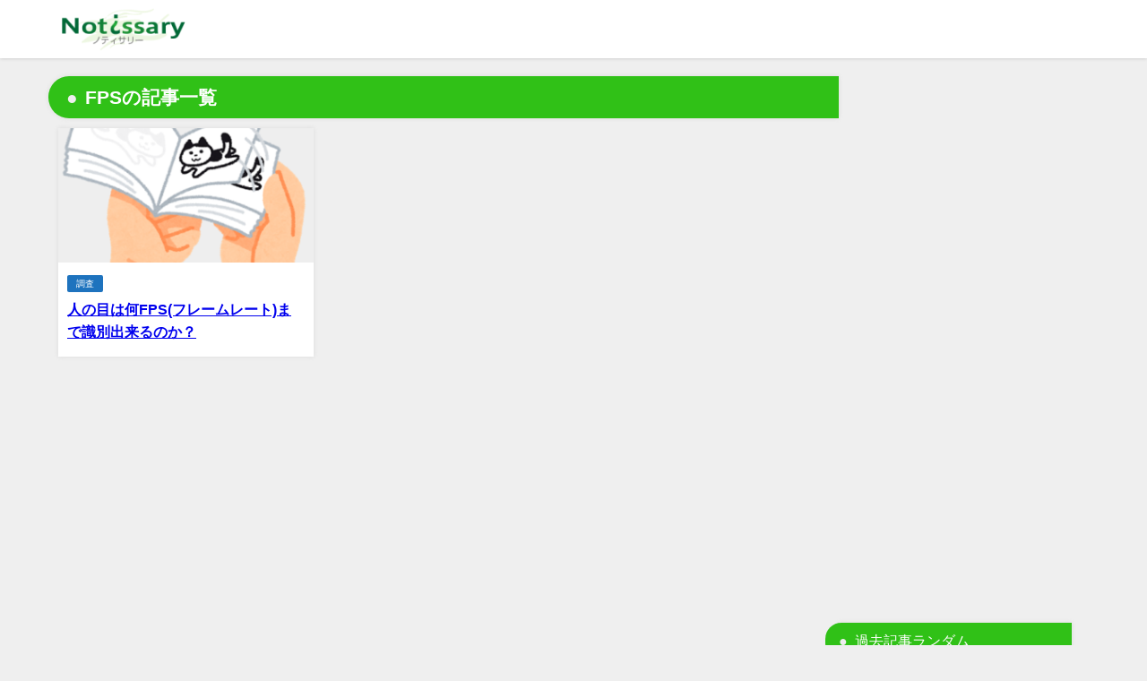

--- FILE ---
content_type: text/html; charset=UTF-8
request_url: https://notissary.net/tag/fps/
body_size: 23830
content:
<!DOCTYPE html><html lang="ja"><head><meta charset="utf-8"><meta http-equiv="X-UA-Compatible" content="IE=edge"><meta name="viewport" content="width=device-width, initial-scale=1" /><link rel="canonical" href="https://notissary.net/tag/fps/"><link rel="shortcut icon" href="https://notissary.net/media/2018/11/db8e35ffff6d3376e2f1cdb73c1048d6.png"> <!--[if IE]><link rel="shortcut icon" href="https://notissary.net/media/2018/02/favicon2.ico"> <![endif]--><link rel="apple-touch-icon" href="" /><title>FPS | Notissary</title><meta name="robots" content="max-image-preview:large" /><link rel="canonical" href="https://notissary.net/tag/fps/" /><meta name="generator" content="All in One SEO (AIOSEO) 4.5.3.1" /><meta name="google" content="nositelinkssearchbox" /> <script type="application/ld+json" class="aioseo-schema">{"@context":"https:\/\/schema.org","@graph":[{"@type":"BreadcrumbList","@id":"https:\/\/notissary.net\/tag\/fps\/#breadcrumblist","itemListElement":[{"@type":"ListItem","@id":"https:\/\/notissary.net\/#listItem","position":1,"name":"\u5bb6","item":"https:\/\/notissary.net\/","nextItem":"https:\/\/notissary.net\/tag\/fps\/#listItem"},{"@type":"ListItem","@id":"https:\/\/notissary.net\/tag\/fps\/#listItem","position":2,"name":"FPS","previousItem":"https:\/\/notissary.net\/#listItem"}]},{"@type":"CollectionPage","@id":"https:\/\/notissary.net\/tag\/fps\/#collectionpage","url":"https:\/\/notissary.net\/tag\/fps\/","name":"FPS | Notissary","inLanguage":"ja","isPartOf":{"@id":"https:\/\/notissary.net\/#website"},"breadcrumb":{"@id":"https:\/\/notissary.net\/tag\/fps\/#breadcrumblist"}},{"@type":"Organization","@id":"https:\/\/notissary.net\/#organization","name":"Notissary","url":"https:\/\/notissary.net\/","sameAs":["https:\/\/twitter.com\/notissary"]},{"@type":"WebSite","@id":"https:\/\/notissary.net\/#website","url":"https:\/\/notissary.net\/","name":"Notissary","inLanguage":"ja","publisher":{"@id":"https:\/\/notissary.net\/#organization"}}]}</script> <link rel='dns-prefetch' href='//secure.gravatar.com' /><link rel='dns-prefetch' href='//cdnjs.cloudflare.com' /><link rel='dns-prefetch' href='//www.googletagmanager.com' /><link rel='dns-prefetch' href='//stats.wp.com' /><link rel='dns-prefetch' href='//v0.wordpress.com' /><link rel='dns-prefetch' href='//c0.wp.com' /><link rel='dns-prefetch' href='//pagead2.googlesyndication.com' /><link rel="alternate" type="application/rss+xml" title="Notissary &raquo; フィード" href="https://notissary.net/feed/" /><link rel="alternate" type="application/rss+xml" title="Notissary &raquo; コメントフィード" href="https://notissary.net/comments/feed/" /><link rel="alternate" type="application/rss+xml" title="Notissary &raquo; FPS タグのフィード" href="https://notissary.net/tag/fps/feed/" />  <script src="//www.googletagmanager.com/gtag/js?id=G-PR0H6L3HKF"  data-cfasync="false" data-wpfc-render="false" type="text/javascript" async></script> <script data-cfasync="false" data-wpfc-render="false" type="text/javascript">var mi_version = '9.11.0';
				var mi_track_user = true;
				var mi_no_track_reason = '';
								var MonsterInsightsDefaultLocations = {"page_location":"https:\/\/notissary.net\/tag\/fps\/"};
								if ( typeof MonsterInsightsPrivacyGuardFilter === 'function' ) {
					var MonsterInsightsLocations = (typeof MonsterInsightsExcludeQuery === 'object') ? MonsterInsightsPrivacyGuardFilter( MonsterInsightsExcludeQuery ) : MonsterInsightsPrivacyGuardFilter( MonsterInsightsDefaultLocations );
				} else {
					var MonsterInsightsLocations = (typeof MonsterInsightsExcludeQuery === 'object') ? MonsterInsightsExcludeQuery : MonsterInsightsDefaultLocations;
				}

								var disableStrs = [
										'ga-disable-G-PR0H6L3HKF',
									];

				/* Function to detect opted out users */
				function __gtagTrackerIsOptedOut() {
					for (var index = 0; index < disableStrs.length; index++) {
						if (document.cookie.indexOf(disableStrs[index] + '=true') > -1) {
							return true;
						}
					}

					return false;
				}

				/* Disable tracking if the opt-out cookie exists. */
				if (__gtagTrackerIsOptedOut()) {
					for (var index = 0; index < disableStrs.length; index++) {
						window[disableStrs[index]] = true;
					}
				}

				/* Opt-out function */
				function __gtagTrackerOptout() {
					for (var index = 0; index < disableStrs.length; index++) {
						document.cookie = disableStrs[index] + '=true; expires=Thu, 31 Dec 2099 23:59:59 UTC; path=/';
						window[disableStrs[index]] = true;
					}
				}

				if ('undefined' === typeof gaOptout) {
					function gaOptout() {
						__gtagTrackerOptout();
					}
				}
								window.dataLayer = window.dataLayer || [];

				window.MonsterInsightsDualTracker = {
					helpers: {},
					trackers: {},
				};
				if (mi_track_user) {
					function __gtagDataLayer() {
						dataLayer.push(arguments);
					}

					function __gtagTracker(type, name, parameters) {
						if (!parameters) {
							parameters = {};
						}

						if (parameters.send_to) {
							__gtagDataLayer.apply(null, arguments);
							return;
						}

						if (type === 'event') {
														parameters.send_to = monsterinsights_frontend.v4_id;
							var hookName = name;
							if (typeof parameters['event_category'] !== 'undefined') {
								hookName = parameters['event_category'] + ':' + name;
							}

							if (typeof MonsterInsightsDualTracker.trackers[hookName] !== 'undefined') {
								MonsterInsightsDualTracker.trackers[hookName](parameters);
							} else {
								__gtagDataLayer('event', name, parameters);
							}
							
						} else {
							__gtagDataLayer.apply(null, arguments);
						}
					}

					__gtagTracker('js', new Date());
					__gtagTracker('set', {
						'developer_id.dZGIzZG': true,
											});
					if ( MonsterInsightsLocations.page_location ) {
						__gtagTracker('set', MonsterInsightsLocations);
					}
										__gtagTracker('config', 'G-PR0H6L3HKF', {"forceSSL":"true","link_attribution":"true"} );
										window.gtag = __gtagTracker;										(function () {
						/* https://developers.google.com/analytics/devguides/collection/analyticsjs/ */
						/* ga and __gaTracker compatibility shim. */
						var noopfn = function () {
							return null;
						};
						var newtracker = function () {
							return new Tracker();
						};
						var Tracker = function () {
							return null;
						};
						var p = Tracker.prototype;
						p.get = noopfn;
						p.set = noopfn;
						p.send = function () {
							var args = Array.prototype.slice.call(arguments);
							args.unshift('send');
							__gaTracker.apply(null, args);
						};
						var __gaTracker = function () {
							var len = arguments.length;
							if (len === 0) {
								return;
							}
							var f = arguments[len - 1];
							if (typeof f !== 'object' || f === null || typeof f.hitCallback !== 'function') {
								if ('send' === arguments[0]) {
									var hitConverted, hitObject = false, action;
									if ('event' === arguments[1]) {
										if ('undefined' !== typeof arguments[3]) {
											hitObject = {
												'eventAction': arguments[3],
												'eventCategory': arguments[2],
												'eventLabel': arguments[4],
												'value': arguments[5] ? arguments[5] : 1,
											}
										}
									}
									if ('pageview' === arguments[1]) {
										if ('undefined' !== typeof arguments[2]) {
											hitObject = {
												'eventAction': 'page_view',
												'page_path': arguments[2],
											}
										}
									}
									if (typeof arguments[2] === 'object') {
										hitObject = arguments[2];
									}
									if (typeof arguments[5] === 'object') {
										Object.assign(hitObject, arguments[5]);
									}
									if ('undefined' !== typeof arguments[1].hitType) {
										hitObject = arguments[1];
										if ('pageview' === hitObject.hitType) {
											hitObject.eventAction = 'page_view';
										}
									}
									if (hitObject) {
										action = 'timing' === arguments[1].hitType ? 'timing_complete' : hitObject.eventAction;
										hitConverted = mapArgs(hitObject);
										__gtagTracker('event', action, hitConverted);
									}
								}
								return;
							}

							function mapArgs(args) {
								var arg, hit = {};
								var gaMap = {
									'eventCategory': 'event_category',
									'eventAction': 'event_action',
									'eventLabel': 'event_label',
									'eventValue': 'event_value',
									'nonInteraction': 'non_interaction',
									'timingCategory': 'event_category',
									'timingVar': 'name',
									'timingValue': 'value',
									'timingLabel': 'event_label',
									'page': 'page_path',
									'location': 'page_location',
									'title': 'page_title',
									'referrer' : 'page_referrer',
								};
								for (arg in args) {
																		if (!(!args.hasOwnProperty(arg) || !gaMap.hasOwnProperty(arg))) {
										hit[gaMap[arg]] = args[arg];
									} else {
										hit[arg] = args[arg];
									}
								}
								return hit;
							}

							try {
								f.hitCallback();
							} catch (ex) {
							}
						};
						__gaTracker.create = newtracker;
						__gaTracker.getByName = newtracker;
						__gaTracker.getAll = function () {
							return [];
						};
						__gaTracker.remove = noopfn;
						__gaTracker.loaded = true;
						window['__gaTracker'] = __gaTracker;
					})();
									} else {
										console.log("");
					(function () {
						function __gtagTracker() {
							return null;
						}

						window['__gtagTracker'] = __gtagTracker;
						window['gtag'] = __gtagTracker;
					})();
									}</script> <link rel='stylesheet'  href='https://notissary.net/wp-includes/css/dist/block-library/style.min.css?ver=6.4.7&#038;theme=6.0.60'  media='all'><style id='wp-block-library-inline-css' type='text/css'>.has-text-align-justify{text-align:justify;}</style><link rel='stylesheet'  href='https://notissary.net/wp-includes/js/mediaelement/mediaelementplayer-legacy.min.css?ver=4.2.17&#038;theme=6.0.60'  media='all'><link rel='stylesheet'  href='https://notissary.net/wp-includes/js/mediaelement/wp-mediaelement.min.css?ver=6.4.7&#038;theme=6.0.60'  media='all'><style id='global-styles-inline-css' type='text/css'>body{--wp--preset--color--black: #000000;--wp--preset--color--cyan-bluish-gray: #abb8c3;--wp--preset--color--white: #ffffff;--wp--preset--color--pale-pink: #f78da7;--wp--preset--color--vivid-red: #cf2e2e;--wp--preset--color--luminous-vivid-orange: #ff6900;--wp--preset--color--luminous-vivid-amber: #fcb900;--wp--preset--color--light-green-cyan: #7bdcb5;--wp--preset--color--vivid-green-cyan: #00d084;--wp--preset--color--pale-cyan-blue: #8ed1fc;--wp--preset--color--vivid-cyan-blue: #0693e3;--wp--preset--color--vivid-purple: #9b51e0;--wp--preset--color--light-blue: #70b8f1;--wp--preset--color--light-red: #ff8178;--wp--preset--color--light-green: #2ac113;--wp--preset--color--light-yellow: #ffe822;--wp--preset--color--light-orange: #ffa30d;--wp--preset--color--blue: #00f;--wp--preset--color--red: #f00;--wp--preset--color--purple: #674970;--wp--preset--color--gray: #ccc;--wp--preset--gradient--vivid-cyan-blue-to-vivid-purple: linear-gradient(135deg,rgba(6,147,227,1) 0%,rgb(155,81,224) 100%);--wp--preset--gradient--light-green-cyan-to-vivid-green-cyan: linear-gradient(135deg,rgb(122,220,180) 0%,rgb(0,208,130) 100%);--wp--preset--gradient--luminous-vivid-amber-to-luminous-vivid-orange: linear-gradient(135deg,rgba(252,185,0,1) 0%,rgba(255,105,0,1) 100%);--wp--preset--gradient--luminous-vivid-orange-to-vivid-red: linear-gradient(135deg,rgba(255,105,0,1) 0%,rgb(207,46,46) 100%);--wp--preset--gradient--very-light-gray-to-cyan-bluish-gray: linear-gradient(135deg,rgb(238,238,238) 0%,rgb(169,184,195) 100%);--wp--preset--gradient--cool-to-warm-spectrum: linear-gradient(135deg,rgb(74,234,220) 0%,rgb(151,120,209) 20%,rgb(207,42,186) 40%,rgb(238,44,130) 60%,rgb(251,105,98) 80%,rgb(254,248,76) 100%);--wp--preset--gradient--blush-light-purple: linear-gradient(135deg,rgb(255,206,236) 0%,rgb(152,150,240) 100%);--wp--preset--gradient--blush-bordeaux: linear-gradient(135deg,rgb(254,205,165) 0%,rgb(254,45,45) 50%,rgb(107,0,62) 100%);--wp--preset--gradient--luminous-dusk: linear-gradient(135deg,rgb(255,203,112) 0%,rgb(199,81,192) 50%,rgb(65,88,208) 100%);--wp--preset--gradient--pale-ocean: linear-gradient(135deg,rgb(255,245,203) 0%,rgb(182,227,212) 50%,rgb(51,167,181) 100%);--wp--preset--gradient--electric-grass: linear-gradient(135deg,rgb(202,248,128) 0%,rgb(113,206,126) 100%);--wp--preset--gradient--midnight: linear-gradient(135deg,rgb(2,3,129) 0%,rgb(40,116,252) 100%);--wp--preset--font-size--small: .8em;--wp--preset--font-size--medium: 1em;--wp--preset--font-size--large: 1.2em;--wp--preset--font-size--x-large: 42px;--wp--preset--font-size--xlarge: 1.5em;--wp--preset--font-size--xxlarge: 2em;--wp--preset--spacing--20: 0.44rem;--wp--preset--spacing--30: 0.67rem;--wp--preset--spacing--40: 1rem;--wp--preset--spacing--50: 1.5rem;--wp--preset--spacing--60: 2.25rem;--wp--preset--spacing--70: 3.38rem;--wp--preset--spacing--80: 5.06rem;--wp--preset--shadow--natural: 6px 6px 9px rgba(0, 0, 0, 0.2);--wp--preset--shadow--deep: 12px 12px 50px rgba(0, 0, 0, 0.4);--wp--preset--shadow--sharp: 6px 6px 0px rgba(0, 0, 0, 0.2);--wp--preset--shadow--outlined: 6px 6px 0px -3px rgba(255, 255, 255, 1), 6px 6px rgba(0, 0, 0, 1);--wp--preset--shadow--crisp: 6px 6px 0px rgba(0, 0, 0, 1);--wp--custom--spacing--small: max(1.25rem, 5vw);--wp--custom--spacing--medium: clamp(2rem, 8vw, calc(4 * var(--wp--style--block-gap)));--wp--custom--spacing--large: clamp(4rem, 10vw, 8rem);--wp--custom--spacing--outer: var(--wp--custom--spacing--small, 1.25rem);--wp--custom--typography--font-size--huge: clamp(2.25rem, 4vw, 2.75rem);--wp--custom--typography--font-size--gigantic: clamp(2.75rem, 6vw, 3.25rem);--wp--custom--typography--font-size--colossal: clamp(3.25rem, 8vw, 6.25rem);--wp--custom--typography--line-height--tiny: 1.15;--wp--custom--typography--line-height--small: 1.2;--wp--custom--typography--line-height--medium: 1.4;--wp--custom--typography--line-height--normal: 1.6;}body { margin: 0;--wp--style--global--content-size: 769px;--wp--style--global--wide-size: 1240px; }.wp-site-blocks > .alignleft { float: left; margin-right: 2em; }.wp-site-blocks > .alignright { float: right; margin-left: 2em; }.wp-site-blocks > .aligncenter { justify-content: center; margin-left: auto; margin-right: auto; }:where(.wp-site-blocks) > * { margin-block-start: 1.5em; margin-block-end: 0; }:where(.wp-site-blocks) > :first-child:first-child { margin-block-start: 0; }:where(.wp-site-blocks) > :last-child:last-child { margin-block-end: 0; }body { --wp--style--block-gap: 1.5em; }:where(body .is-layout-flow)  > :first-child:first-child{margin-block-start: 0;}:where(body .is-layout-flow)  > :last-child:last-child{margin-block-end: 0;}:where(body .is-layout-flow)  > *{margin-block-start: 1.5em;margin-block-end: 0;}:where(body .is-layout-constrained)  > :first-child:first-child{margin-block-start: 0;}:where(body .is-layout-constrained)  > :last-child:last-child{margin-block-end: 0;}:where(body .is-layout-constrained)  > *{margin-block-start: 1.5em;margin-block-end: 0;}:where(body .is-layout-flex) {gap: 1.5em;}:where(body .is-layout-grid) {gap: 1.5em;}body .is-layout-flow > .alignleft{float: left;margin-inline-start: 0;margin-inline-end: 2em;}body .is-layout-flow > .alignright{float: right;margin-inline-start: 2em;margin-inline-end: 0;}body .is-layout-flow > .aligncenter{margin-left: auto !important;margin-right: auto !important;}body .is-layout-constrained > .alignleft{float: left;margin-inline-start: 0;margin-inline-end: 2em;}body .is-layout-constrained > .alignright{float: right;margin-inline-start: 2em;margin-inline-end: 0;}body .is-layout-constrained > .aligncenter{margin-left: auto !important;margin-right: auto !important;}body .is-layout-constrained > :where(:not(.alignleft):not(.alignright):not(.alignfull)){max-width: var(--wp--style--global--content-size);margin-left: auto !important;margin-right: auto !important;}body .is-layout-constrained > .alignwide{max-width: var(--wp--style--global--wide-size);}body .is-layout-flex{display: flex;}body .is-layout-flex{flex-wrap: wrap;align-items: center;}body .is-layout-flex > *{margin: 0;}body .is-layout-grid{display: grid;}body .is-layout-grid > *{margin: 0;}body{padding-top: 0px;padding-right: 0px;padding-bottom: 0px;padding-left: 0px;}.wp-element-button, .wp-block-button__link{background-color: #32373c;border-width: 0;color: #fff;font-family: inherit;font-size: inherit;line-height: inherit;padding: calc(0.667em + 2px) calc(1.333em + 2px);text-decoration: none;}.has-black-color{color: var(--wp--preset--color--black) !important;}.has-cyan-bluish-gray-color{color: var(--wp--preset--color--cyan-bluish-gray) !important;}.has-white-color{color: var(--wp--preset--color--white) !important;}.has-pale-pink-color{color: var(--wp--preset--color--pale-pink) !important;}.has-vivid-red-color{color: var(--wp--preset--color--vivid-red) !important;}.has-luminous-vivid-orange-color{color: var(--wp--preset--color--luminous-vivid-orange) !important;}.has-luminous-vivid-amber-color{color: var(--wp--preset--color--luminous-vivid-amber) !important;}.has-light-green-cyan-color{color: var(--wp--preset--color--light-green-cyan) !important;}.has-vivid-green-cyan-color{color: var(--wp--preset--color--vivid-green-cyan) !important;}.has-pale-cyan-blue-color{color: var(--wp--preset--color--pale-cyan-blue) !important;}.has-vivid-cyan-blue-color{color: var(--wp--preset--color--vivid-cyan-blue) !important;}.has-vivid-purple-color{color: var(--wp--preset--color--vivid-purple) !important;}.has-light-blue-color{color: var(--wp--preset--color--light-blue) !important;}.has-light-red-color{color: var(--wp--preset--color--light-red) !important;}.has-light-green-color{color: var(--wp--preset--color--light-green) !important;}.has-light-yellow-color{color: var(--wp--preset--color--light-yellow) !important;}.has-light-orange-color{color: var(--wp--preset--color--light-orange) !important;}.has-blue-color{color: var(--wp--preset--color--blue) !important;}.has-red-color{color: var(--wp--preset--color--red) !important;}.has-purple-color{color: var(--wp--preset--color--purple) !important;}.has-gray-color{color: var(--wp--preset--color--gray) !important;}.has-black-background-color{background-color: var(--wp--preset--color--black) !important;}.has-cyan-bluish-gray-background-color{background-color: var(--wp--preset--color--cyan-bluish-gray) !important;}.has-white-background-color{background-color: var(--wp--preset--color--white) !important;}.has-pale-pink-background-color{background-color: var(--wp--preset--color--pale-pink) !important;}.has-vivid-red-background-color{background-color: var(--wp--preset--color--vivid-red) !important;}.has-luminous-vivid-orange-background-color{background-color: var(--wp--preset--color--luminous-vivid-orange) !important;}.has-luminous-vivid-amber-background-color{background-color: var(--wp--preset--color--luminous-vivid-amber) !important;}.has-light-green-cyan-background-color{background-color: var(--wp--preset--color--light-green-cyan) !important;}.has-vivid-green-cyan-background-color{background-color: var(--wp--preset--color--vivid-green-cyan) !important;}.has-pale-cyan-blue-background-color{background-color: var(--wp--preset--color--pale-cyan-blue) !important;}.has-vivid-cyan-blue-background-color{background-color: var(--wp--preset--color--vivid-cyan-blue) !important;}.has-vivid-purple-background-color{background-color: var(--wp--preset--color--vivid-purple) !important;}.has-light-blue-background-color{background-color: var(--wp--preset--color--light-blue) !important;}.has-light-red-background-color{background-color: var(--wp--preset--color--light-red) !important;}.has-light-green-background-color{background-color: var(--wp--preset--color--light-green) !important;}.has-light-yellow-background-color{background-color: var(--wp--preset--color--light-yellow) !important;}.has-light-orange-background-color{background-color: var(--wp--preset--color--light-orange) !important;}.has-blue-background-color{background-color: var(--wp--preset--color--blue) !important;}.has-red-background-color{background-color: var(--wp--preset--color--red) !important;}.has-purple-background-color{background-color: var(--wp--preset--color--purple) !important;}.has-gray-background-color{background-color: var(--wp--preset--color--gray) !important;}.has-black-border-color{border-color: var(--wp--preset--color--black) !important;}.has-cyan-bluish-gray-border-color{border-color: var(--wp--preset--color--cyan-bluish-gray) !important;}.has-white-border-color{border-color: var(--wp--preset--color--white) !important;}.has-pale-pink-border-color{border-color: var(--wp--preset--color--pale-pink) !important;}.has-vivid-red-border-color{border-color: var(--wp--preset--color--vivid-red) !important;}.has-luminous-vivid-orange-border-color{border-color: var(--wp--preset--color--luminous-vivid-orange) !important;}.has-luminous-vivid-amber-border-color{border-color: var(--wp--preset--color--luminous-vivid-amber) !important;}.has-light-green-cyan-border-color{border-color: var(--wp--preset--color--light-green-cyan) !important;}.has-vivid-green-cyan-border-color{border-color: var(--wp--preset--color--vivid-green-cyan) !important;}.has-pale-cyan-blue-border-color{border-color: var(--wp--preset--color--pale-cyan-blue) !important;}.has-vivid-cyan-blue-border-color{border-color: var(--wp--preset--color--vivid-cyan-blue) !important;}.has-vivid-purple-border-color{border-color: var(--wp--preset--color--vivid-purple) !important;}.has-light-blue-border-color{border-color: var(--wp--preset--color--light-blue) !important;}.has-light-red-border-color{border-color: var(--wp--preset--color--light-red) !important;}.has-light-green-border-color{border-color: var(--wp--preset--color--light-green) !important;}.has-light-yellow-border-color{border-color: var(--wp--preset--color--light-yellow) !important;}.has-light-orange-border-color{border-color: var(--wp--preset--color--light-orange) !important;}.has-blue-border-color{border-color: var(--wp--preset--color--blue) !important;}.has-red-border-color{border-color: var(--wp--preset--color--red) !important;}.has-purple-border-color{border-color: var(--wp--preset--color--purple) !important;}.has-gray-border-color{border-color: var(--wp--preset--color--gray) !important;}.has-vivid-cyan-blue-to-vivid-purple-gradient-background{background: var(--wp--preset--gradient--vivid-cyan-blue-to-vivid-purple) !important;}.has-light-green-cyan-to-vivid-green-cyan-gradient-background{background: var(--wp--preset--gradient--light-green-cyan-to-vivid-green-cyan) !important;}.has-luminous-vivid-amber-to-luminous-vivid-orange-gradient-background{background: var(--wp--preset--gradient--luminous-vivid-amber-to-luminous-vivid-orange) !important;}.has-luminous-vivid-orange-to-vivid-red-gradient-background{background: var(--wp--preset--gradient--luminous-vivid-orange-to-vivid-red) !important;}.has-very-light-gray-to-cyan-bluish-gray-gradient-background{background: var(--wp--preset--gradient--very-light-gray-to-cyan-bluish-gray) !important;}.has-cool-to-warm-spectrum-gradient-background{background: var(--wp--preset--gradient--cool-to-warm-spectrum) !important;}.has-blush-light-purple-gradient-background{background: var(--wp--preset--gradient--blush-light-purple) !important;}.has-blush-bordeaux-gradient-background{background: var(--wp--preset--gradient--blush-bordeaux) !important;}.has-luminous-dusk-gradient-background{background: var(--wp--preset--gradient--luminous-dusk) !important;}.has-pale-ocean-gradient-background{background: var(--wp--preset--gradient--pale-ocean) !important;}.has-electric-grass-gradient-background{background: var(--wp--preset--gradient--electric-grass) !important;}.has-midnight-gradient-background{background: var(--wp--preset--gradient--midnight) !important;}.has-small-font-size{font-size: var(--wp--preset--font-size--small) !important;}.has-medium-font-size{font-size: var(--wp--preset--font-size--medium) !important;}.has-large-font-size{font-size: var(--wp--preset--font-size--large) !important;}.has-x-large-font-size{font-size: var(--wp--preset--font-size--x-large) !important;}.has-xlarge-font-size{font-size: var(--wp--preset--font-size--xlarge) !important;}.has-xxlarge-font-size{font-size: var(--wp--preset--font-size--xxlarge) !important;}
.wp-block-navigation a:where(:not(.wp-element-button)){color: inherit;}
.wp-block-pullquote{font-size: 1.5em;line-height: 1.6;}
.wp-block-group-is-layout-flow > :first-child:first-child{margin-block-start: 0;}.wp-block-group-is-layout-flow > :last-child:last-child{margin-block-end: 0;}.wp-block-group-is-layout-flow > *{margin-block-start: 0;margin-block-end: 0;}.wp-block-group-is-layout-constrained > :first-child:first-child{margin-block-start: 0;}.wp-block-group-is-layout-constrained > :last-child:last-child{margin-block-end: 0;}.wp-block-group-is-layout-constrained > *{margin-block-start: 0;margin-block-end: 0;}.wp-block-group-is-layout-flex{gap: 0;}.wp-block-group-is-layout-grid{gap: 0;}</style><link rel='stylesheet'  href='https://notissary.net/wp-content/cache/autoptimize/autoptimize_single_3fd2afa98866679439097f4ab102fe0a.php?ver=5.8.6&#038;theme=6.0.60'  media='all'><link rel='stylesheet'  href='https://notissary.net/wp-content/plugins/download-manager/assets/fontawesome/css/all.min.css?ver=6.4.7&#038;theme=6.0.60'  media='all'><link rel='stylesheet'  href='https://notissary.net/wp-content/plugins/download-manager/assets/bootstrap/css/bootstrap.min.css?ver=6.4.7&#038;theme=6.0.60'  media='all'><link rel='stylesheet'  href='https://notissary.net/wp-content/cache/autoptimize/autoptimize_single_0454dff5d6791655b955dfee5e264a6b.php?ver=6.4.7&#038;theme=6.0.60'  media='all'><link rel='stylesheet'  href='https://notissary.net/wp-content/cache/autoptimize/autoptimize_single_f09e0b557958fc4bd8b2e4b3fb3363f7.php?ver=2.4.8.1.145'  media='all'><link rel='stylesheet'  href='https://notissary.net/wp-content/plugins/table-of-contents-plus/screen.min.css?ver=2309&#038;theme=6.0.60'  media='all'><link rel='stylesheet'  href='https://notissary.net/wp-content/cache/autoptimize/autoptimize_single_cff4a50b569f9d814cfe56378d2d03f7.php?ver=6.3.4&#038;theme=6.0.60'  media='all'><link rel='stylesheet'  href='https://notissary.net/wp-content/themes/diver/css/style.min.css?ver=6.4.7&#038;theme=6.0.60'  media='all'><link rel='stylesheet'  href='https://notissary.net/wp-content/cache/autoptimize/autoptimize_single_2986e0b19d7e12fe55f5f944df5e4155.php?theme=6.0.60'  media='all'><link rel='stylesheet'  href='https://notissary.net/wp-content/plugins/easy-fancybox/fancybox/1.5.4/jquery.fancybox.min.css?ver=6.4.7&#038;theme=6.0.60'  media='screen'><link rel='stylesheet'  href='https://notissary.net/wp-content/cache/autoptimize/autoptimize_single_8af1d0f44b522d3b39b4b6da10507946.php?ver=5.0.0&#038;theme=6.0.60'  media='all'><link rel='stylesheet'  href='https://notissary.net/wp-content/cache/autoptimize/autoptimize_single_6903125ee17adaef69d3bad628516b08.php?ver=13.0.1&#038;theme=6.0.60'  media='all'><link rel='stylesheet'  href='https://notissary.net/wp-content/plugins/wp-jquery-lightbox/styles/lightbox.min.css?ver=1.4.8.2&#038;theme=6.0.60'  media='all'> <script defer type="text/javascript"src="https://notissary.net/wp-content/plugins/google-analytics-for-wordpress/assets/js/frontend-gtag.min.js?ver=9.11.0&amp;theme=6.0.60" id="monsterinsights-frontend-script-js" data-wp-strategy="async"></script> <script data-cfasync="false" data-wpfc-render="false" type="text/javascript" id='monsterinsights-frontend-script-js-extra'>var monsterinsights_frontend = {"js_events_tracking":"true","download_extensions":"doc,pdf,ppt,zip,xls,docx,pptx,xlsx","inbound_paths":"[{\"path\":\"\\\/go\\\/\",\"label\":\"affiliate\"},{\"path\":\"\\\/recommend\\\/\",\"label\":\"affiliate\"}]","home_url":"https:\/\/notissary.net","hash_tracking":"false","v4_id":"G-PR0H6L3HKF"};</script> <script type="text/javascript"src="https://notissary.net/wp-includes/js/jquery/jquery.min.js?ver=3.7.1&amp;theme=6.0.60" id="jquery-core-js"></script> <script defer type="text/javascript"src="https://notissary.net/wp-includes/js/jquery/jquery-migrate.min.js?ver=3.4.1&amp;theme=6.0.60" id="jquery-migrate-js"></script> <script defer type="text/javascript"src="https://notissary.net/wp-content/plugins/download-manager/assets/bootstrap/js/popper.min.js?ver=6.4.7&amp;theme=6.0.60" id="wpdm-poper-js"></script> <script defer type="text/javascript"src="https://notissary.net/wp-content/plugins/download-manager/assets/bootstrap/js/bootstrap.min.js?ver=6.4.7&amp;theme=6.0.60" id="wpdm-frontend-js-js"></script> <script defer id="wpdm-frontjs-js-extra" src="[data-uri]"></script> <script defer type="text/javascript"src="https://notissary.net/wp-content/cache/autoptimize/autoptimize_single_466ec1a879697666c927c91d668c9f96.php?ver=3.2.83&amp;theme=6.0.60" id="wpdm-frontjs-js"></script> <script type="application/json" id="wpp-json">{"sampling_active":0,"sampling_rate":100,"ajax_url":"https:\/\/notissary.net\/wp-json\/wordpress-popular-posts\/v1\/popular-posts","api_url":"https:\/\/notissary.net\/wp-json\/wordpress-popular-posts","ID":0,"token":"c795f9aa8a","lang":0,"debug":0}</script> <script defer type="text/javascript"src="https://notissary.net/wp-content/plugins/wordpress-popular-posts/assets/js/wpp.min.js?ver=6.3.4&amp;theme=6.0.60" id="wpp-js-js"></script> <script defer id="wp-statistics-tracker-js-extra" src="[data-uri]"></script> <script defer type="text/javascript"src="https://notissary.net/wp-content/cache/autoptimize/autoptimize_single_3f7e46e178f4d28b277e5f4dd166d8e7.php?ver=6.4.7&amp;theme=6.0.60" id="wp-statistics-tracker-js"></script>  <script defer type="text/javascript"src="https://www.googletagmanager.com/gtag/js?id=G-4BPR0CD3S8" id="google_gtagjs-js"></script> <script defer id="google_gtagjs-js-after" src="[data-uri]"></script> <link rel="https://api.w.org/" href="https://notissary.net/wp-json/" /><link rel="alternate" type="application/json" href="https://notissary.net/wp-json/wp/v2/tags/1376" /><link rel="EditURI" type="application/rsd+xml" title="RSD" href="https://notissary.net/xmlrpc.php?rsd" /><meta name="generator" content="WordPress 6.4.7" /><meta name="generator" content="Site Kit by Google 1.116.0" /><style>img#wpstats{display:none}</style><style id="wpp-loading-animation-styles">@-webkit-keyframes bgslide{from{background-position-x:0}to{background-position-x:-200%}}@keyframes bgslide{from{background-position-x:0}to{background-position-x:-200%}}.wpp-widget-placeholder,.wpp-widget-block-placeholder,.wpp-shortcode-placeholder{margin:0 auto;width:60px;height:3px;background:#dd3737;background:linear-gradient(90deg,#dd3737 0%,#571313 10%,#dd3737 100%);background-size:200% auto;border-radius:3px;-webkit-animation:bgslide 1s infinite linear;animation:bgslide 1s infinite linear}</style>
  <script defer src="https://www.googletagmanager.com/gtag/js?id=G-PR0H6L3HKF"></script> <script defer src="[data-uri]"></script> <script type="application/ld+json" class="json-ld">[]</script> <style>body{background-image:url('');}</style><style>#onlynav ul ul,#nav_fixed #nav ul ul,.header-logo #nav ul ul {display:none;}#onlynav ul li:hover > ul,#nav_fixed #nav ul li:hover > ul,.header-logo #nav ul li:hover > ul{display:block;}</style><style>body{background-color:#efefef;color:#000000;}:where(a){color:#000000;}:where(a):hover{color:#6495ED}:where(.content){color:#000;}:where(.content) a{color:#1e73be;}:where(.content) a:hover{color:#6495ED;}.header-wrap,#header ul.sub-menu, #header ul.children,#scrollnav,.description_sp{background:#ffffff;color:#333333}.header-wrap a,#scrollnav a,div.logo_title{color:#000000;}.header-wrap a:hover,div.logo_title:hover{color:#6495ED}.drawer-nav-btn span{background-color:#000000;}.drawer-nav-btn:before,.drawer-nav-btn:after {border-color:#000000;}#scrollnav ul li a{background:rgba(255,255,255,.8);color:#505050}.header_small_menu{background:#30c117;color:#fff}.header_small_menu a{color:#fff}.header_small_menu a:hover{color:#6495ED}#nav_fixed.fixed, #nav_fixed #nav ul ul{background:#ffffff;color:#333333}#nav_fixed.fixed a,#nav_fixed .logo_title{color:#000000}#nav_fixed.fixed a:hover{color:#6495ED}#nav_fixed .drawer-nav-btn:before,#nav_fixed .drawer-nav-btn:after{border-color:#000000;}#nav_fixed .drawer-nav-btn span{background-color:#000000;}#onlynav{background:#fff;color:#333}#onlynav ul li a{color:#333}#onlynav ul ul.sub-menu{background:#fff}#onlynav div > ul > li > a:before{border-color:#333}#onlynav ul > li:hover > a:hover,#onlynav ul>li:hover>a,#onlynav ul>li:hover li:hover>a,#onlynav ul li:hover ul li ul li:hover > a{background:#5d8ac1;color:#fff}#onlynav ul li ul li ul:before{border-left-color:#fff}#onlynav ul li:last-child ul li ul:before{border-right-color:#fff}#bigfooter{background:#fff;color:#333333}#bigfooter a{color:#000000}#bigfooter a:hover{color:#6495ED}#footer{background:#fff;color:#999}#footer a{color:#333355}#footer a:hover{color:#6495ED}#sidebar .widget{background:#fff;color:#333333;}#sidebar .widget a{color:#333355;}#sidebar .widget a:hover{color:#6495ED;}.post-box-contents,#main-wrap #pickup_posts_container img,.hentry, #single-main .post-sub,.navigation,.single_thumbnail,.in_loop,#breadcrumb,.pickup-cat-list,.maintop-widget, .mainbottom-widget,#share_plz,.sticky-post-box,.catpage_content_wrap,.cat-post-main{background:#fff;}.post-box{border-color:#eee;}.drawer_content_title,.searchbox_content_title{background:#eee;color:#333;}.drawer-nav,#header_search{background:#fff}.drawer-nav,.drawer-nav a,#header_search,#header_search a{color:#000}#footer_sticky_menu{background:rgba(255,255,255,.8)}.footermenu_col{background:rgba(255,255,255,.8);color:#333;}a.page-numbers{background:#afafaf;color:#fff;}.pagination .current{background:#30c117;color:#fff;}</style><style>@media screen and (min-width:1201px){#main-wrap,.header-wrap .header-logo,.header_small_content,.bigfooter_wrap,.footer_content,.container_top_widget,.container_bottom_widget{width:86％;}}@media screen and (max-width:1200px){ #main-wrap,.header-wrap .header-logo, .header_small_content, .bigfooter_wrap,.footer_content, .container_top_widget, .container_bottom_widget{width:90%;}}@media screen and (max-width:768px){#main-wrap,.header-wrap .header-logo,.header_small_content,.bigfooter_wrap,.footer_content,.container_top_widget,.container_bottom_widget{width:100%;}}@media screen and (min-width:960px){#sidebar {width:260px;}}.grid_post_thumbnail .post_thumbnail_wrap::before,.post_thumbnail .post_thumbnail_wrap::before{content:none;}.grid_post_thumbnail .post_thumbnail_wrap img,.post_thumbnail .post_thumbnail_wrap img{position:relative;}.grid_post_thumbnail .post-box-thumbnail__wrap{height:150px;}.post_thumbnail{height:160px;}@media screen and (max-width:767px){.grid_post_thumbnail{height:140px;}.post_thumbnail{height:110px;}}@media screen and (max-width:599px){.grid_post_thumbnail{height:;}.post_thumbnail{height:;}}</style><style type="text/css" id="diver-custom-heading-css">.content h2:where(:not([class])),:where(.is-editor-blocks) :where(.content) h2:not(.sc_heading){color:#fff;background-color:#30c117;text-align:left;border-radius:5px;}.content h3:where(:not([class])),:where(.is-editor-blocks) :where(.content) h3:not(.sc_heading){color:#000;background-color:#000;text-align:left;border-bottom:2px solid #000;background:transparent;padding-left:0px;padding-right:0px;}.content h4:where(:not([class])),:where(.is-editor-blocks) :where(.content) h4:not(.sc_heading){color:#000;background-color:#000;text-align:left;background:transparent;display:flex;align-items:center;padding:0px;}.content h4:where(:not([class])):before,:where(.is-editor-blocks) :where(.content) h4:not(.sc_heading):before{content:"";width:.6em;height:.6em;margin-right:.6em;background-color:#000;transform:rotate(45deg);}.content h5:where(:not([class])),:where(.is-editor-blocks) :where(.content) h5:not(.sc_heading){color:#000;}</style><meta name="google-adsense-platform-account" content="ca-host-pub-2644536267352236"><meta name="google-adsense-platform-domain" content="sitekit.withgoogle.com">  <script type="text/javascript" async="async" src="https://pagead2.googlesyndication.com/pagead/js/adsbygoogle.js?client=ca-pub-2139024198847245&amp;host=ca-host-pub-2644536267352236" crossorigin="anonymous"></script> <link rel="icon" href="https://notissary.net/media/2018/11/cropped-db8e35ffff6d3376e2f1cdb73c1048d6-32x32.png" sizes="32x32" /><link rel="icon" href="https://notissary.net/media/2018/11/cropped-db8e35ffff6d3376e2f1cdb73c1048d6-192x192.png" sizes="192x192" /><link rel="apple-touch-icon" href="https://notissary.net/media/2018/11/cropped-db8e35ffff6d3376e2f1cdb73c1048d6-180x180.png" /><meta name="msapplication-TileImage" content="https://notissary.net/media/2018/11/cropped-db8e35ffff6d3376e2f1cdb73c1048d6-270x270.png" /><style type="text/css" id="wp-custom-css">/* フォント変更 */
*,*::before,*::after {
font-family : 'メイリオ', 'Meiryo UI', 'ヒラギノ角ゴシック', sans-serif;
}</style><meta name="generator" content="WordPress Download Manager 3.2.83" /><style>/* WPDM Link Template Styles */</style><style>:root {
                --color-primary: #4a8eff;
                --color-primary-rgb: 74, 142, 255;
                --color-primary-hover: #4a8eff;
                --color-primary-active: #4a8eff;
                --color-secondary: #4a8eff;
                --color-secondary-rgb: 74, 142, 255;
                --color-secondary-hover: #4a8eff;
                --color-secondary-active: #4a8eff;
                --color-success: #18ce0f;
                --color-success-rgb: 24, 206, 15;
                --color-success-hover: #4a8eff;
                --color-success-active: #4a8eff;
                --color-info: #2CA8FF;
                --color-info-rgb: 44, 168, 255;
                --color-info-hover: #2CA8FF;
                --color-info-active: #2CA8FF;
                --color-warning: #f29e0f;
                --color-warning-rgb: 242, 158, 15;
                --color-warning-hover: orange;
                --color-warning-active: orange;
                --color-danger: #ff5062;
                --color-danger-rgb: 255, 80, 98;
                --color-danger-hover: #ff5062;
                --color-danger-active: #ff5062;
                --color-green: #30b570;
                --color-blue: #0073ff;
                --color-purple: #8557D3;
                --color-red: #ff5062;
                --color-muted: rgba(69, 89, 122, 0.6);
                --wpdm-font: "Rubik", -apple-system, BlinkMacSystemFont, "Segoe UI", Roboto, Helvetica, Arial, sans-serif, "Apple Color Emoji", "Segoe UI Emoji", "Segoe UI Symbol";
            }

            .wpdm-download-link.btn.btn-primary {
                border-radius: 4px;
            }</style><style id="wpforms-css-vars-root">:root {
					--wpforms-field-border-radius: 3px;
--wpforms-field-background-color: #ffffff;
--wpforms-field-border-color: rgba( 0, 0, 0, 0.25 );
--wpforms-field-text-color: rgba( 0, 0, 0, 0.7 );
--wpforms-label-color: rgba( 0, 0, 0, 0.85 );
--wpforms-label-sublabel-color: rgba( 0, 0, 0, 0.55 );
--wpforms-label-error-color: #d63637;
--wpforms-button-border-radius: 3px;
--wpforms-button-background-color: #066aab;
--wpforms-button-text-color: #ffffff;
--wpforms-field-size-input-height: 43px;
--wpforms-field-size-input-spacing: 15px;
--wpforms-field-size-font-size: 16px;
--wpforms-field-size-line-height: 19px;
--wpforms-field-size-padding-h: 14px;
--wpforms-field-size-checkbox-size: 16px;
--wpforms-field-size-sublabel-spacing: 5px;
--wpforms-field-size-icon-size: 1;
--wpforms-label-size-font-size: 16px;
--wpforms-label-size-line-height: 19px;
--wpforms-label-size-sublabel-font-size: 14px;
--wpforms-label-size-sublabel-line-height: 17px;
--wpforms-button-size-font-size: 17px;
--wpforms-button-size-height: 41px;
--wpforms-button-size-padding-h: 15px;
--wpforms-button-size-margin-top: 10px;

				}</style> <script defer src="https://www.youtube.com/iframe_api"></script> <script async src="//pagead2.googlesyndication.com/pagead/js/adsbygoogle.js"></script> </head><body itemscope="itemscope" itemtype="http://schema.org/WebPage" class="archive tag tag-fps tag-1376 wp-embed-responsive  l-sidebar-right"><div id="container"><div id="header" class="clearfix"><header class="header-wrap" role="banner" itemscope="itemscope" itemtype="http://schema.org/WPHeader"><div class="header-logo clearfix"><div id="logo"> <a href="https://notissary.net/"> <img src="https://notissary.net/media/2018/02/top_logo01-4-e1529245100966.png" alt="Notissary" width="170" height="56"> </a></div></div></header><nav id="scrollnav" role="navigation" itemscope="itemscope" itemtype="http://scheme.org/SiteNavigationElement"></nav><nav id="onlynav" class="onlynav" role="navigation" itemscope="itemscope" itemtype="http://scheme.org/SiteNavigationElement"></nav></div><div class="d_sp"></div><div id="main-wrap"><div class="l-main-container"><main id="main" style="margin-right:-280px;padding-right:280px;" role="main"><div class="wrap-post-title">FPSの記事一覧</div><section class="wrap-grid-post-box"><article class="grid_post-box" role="article"><div class="post-box-contents clearfix" data-href="https://notissary.net/2020/06/13/%e3%81%82%e3%81%aa%e3%81%9f%e3%81%ae%e7%9b%ae%e3%81%af%e4%bd%95%e3%83%95%e3%83%ac%e3%83%bc%e3%83%a0%e3%83%ac%e3%83%bc%e3%83%88%ef%bc%88fps%ef%bc%89%e3%81%be%e3%81%a7%e8%ad%98%e5%88%a5%e3%81%a7/"><figure class="grid_post_thumbnail post-box-thumbnail"><div class="post_thumbnail_wrap post-box-thumbnail__wrap"> <img src="[data-uri]" width="300" height="277" alt="人の目は何FPS(フレームレート)まで識別出来るのか？" loading="lazy" data-src="https://notissary.net/media/2020/06/parapara_manga-300x277.png" class="lazyload"></div></figure><section class="post-meta-all"><div class="post-cat" style="background:#1e73be"><a href="https://notissary.net/category/%e8%aa%bf%e6%9f%bb/" rel="category tag">調査</a></div><div class="post-title"> <a href="https://notissary.net/2020/06/13/%e3%81%82%e3%81%aa%e3%81%9f%e3%81%ae%e7%9b%ae%e3%81%af%e4%bd%95%e3%83%95%e3%83%ac%e3%83%bc%e3%83%a0%e3%83%ac%e3%83%bc%e3%83%88%ef%bc%88fps%ef%bc%89%e3%81%be%e3%81%a7%e8%ad%98%e5%88%a5%e3%81%a7/" title="人の目は何FPS(フレームレート)まで識別出来るのか？" rel="bookmark">人の目は何FPS(フレームレート)まで識別出来るのか？</a></div><div class="post-substr"></div></section></div></article></section></main><div id="sidebar" role="complementary"><div class="sidebar_content"><div class="clearfix diver_widget_adarea"><div class="diver_widget_adlabel"></div><div class="diver_ad"><script async src="https://pagead2.googlesyndication.com/pagead/js/adsbygoogle.js?client=ca-pub-2139024198847245"
     crossorigin="anonymous"></script>  <ins class="adsbygoogle"
 style="display:block"
 data-ad-client="ca-pub-2139024198847245"
 data-ad-slot="4113062454"
 data-ad-format="auto"></ins> <script>(adsbygoogle = window.adsbygoogle || []).push({});</script></div></div><div id="diver_widget_newpost_grid-2" class="widget widget_diver_widget_newpost_grid"><div class="widgettitle">過去記事ランダム</div><ul class="diver_widget_post_grid"><li class="widget_post_list clearfix grid first"> <a class="clearfix" href="https://notissary.net/2019/11/11/%e3%80%90%e9%96%b2%e8%a6%a7%e6%b3%a8%e6%84%8f%e3%80%91%e6%80%a5%e6%96%9c%e9%9d%a2%e3%81%ae%e9%9b%aa%e5%b1%b1%e3%81%8b%e3%82%89%e6%bb%91%e3%82%8a%e8%90%bd%e3%81%a1%e3%82%8b%e3%81%a8%e3%81%a9%e3%81%86/" title="【閲覧注意】急斜面の雪山から滑り落ちるとどうなってしまうのか"><div class="post_list_thumb"> <img src="[data-uri]" width="300" height="173" alt="【閲覧注意】急斜面の雪山から滑り落ちるとどうなってしまうのか" loading="lazy" data-src="https://notissary.net/media/2019/11/02-1-300x173.jpg" class="lazyload"><div class="post_list_cat" style="background:#e57b34;">話題</div></div><div class="meta"><div class="post_list_title">【閲覧注意】急斜面の雪山から滑り落ちるとどうなってしまうのか</div><div class="post_list_tag"></div></div> </a></li><li class="widget_post_list clearfix grid first"> <a class="clearfix" href="https://notissary.net/2024/02/03/%e3%80%90%e5%86%b7%e3%82%81%e3%81%9f%e3%83%9d%e3%83%86%e3%83%88%e3%80%91%e4%bb%96%e4%ba%ba%e3%81%ab%e7%90%86%e8%a7%a3%e3%81%95%e3%82%8c%e8%be%9b%e3%81%84%e3%81%91%e3%81%a9%e8%87%aa%e5%88%86%e3%81%af/" title="【冷めたポテト】他人に理解され辛いけど自分は好きな食べ物・食べ方まとめ"><div class="post_list_thumb"> <img src="[data-uri]" width="400" height="267" alt="【冷めたポテト】他人に理解され辛いけど自分は好きな食べ物・食べ方まとめ" loading="lazy" data-src="https://notissary.net/media/2024/02/23302135_s-400x267.jpg" class="lazyload"><div class="post_list_cat" style="background:#1e73be;">調査</div></div><div class="meta"><div class="post_list_title">【冷めたポテト】他人に理解され辛いけど自分は好きな食べ物・食べ方まとめ</div><div class="post_list_tag"></div></div> </a></li><li class="widget_post_list clearfix grid first"> <a class="clearfix" href="https://notissary.net/2020/05/19/%e3%81%aa%e3%81%9c%e7%a7%81%e3%81%ae%e3%82%b9%e3%83%9e%e3%83%9b%e3%81%af%e9%b3%b4%e3%82%89%e3%81%aa%e3%81%84%ef%bc%9f%e7%b7%8a%e6%80%a5%e5%9c%b0%e9%9c%87%e9%80%9f%e5%a0%b1%e3%81%ae%e9%80%9a%e7%9f%a5/" title="なぜ私のスマホは鳴らない？緊急地震速報の通知の仕組みとは"><div class="post_list_thumb"> <img src="[data-uri]" width="189" height="163" alt="なぜ私のスマホは鳴らない？緊急地震速報の通知の仕組みとは" loading="lazy" data-src="https://notissary.net/media/2020/05/1.jpg" class="lazyload"><div class="post_list_cat" style="background:#e57b34;">話題</div></div><div class="meta"><div class="post_list_title">なぜ私のスマホは鳴らない？緊急地震速報の通知の仕組みとは</div><div class="post_list_tag"></div></div> </a></li><li class="widget_post_list clearfix grid first"> <a class="clearfix" href="https://notissary.net/2019/03/06/%e3%82%ab%e3%83%8e%e3%83%b3%e3%83%ad%e3%83%83%e3%82%afcanon-rock%e3%81%af%e3%81%aa%e3%81%9c%e4%b8%96%e7%95%8c%e4%b8%ad%e3%81%a7%e4%ba%ba%e6%b0%97%e3%81%aa%e3%81%ae%e3%81%8b/" title="カノンロック(canon rock)はなぜ世界中で人気なのか"><div class="post_list_thumb"> <img src="[data-uri]" width="300" height="297" alt="カノンロック(canon rock)はなぜ世界中で人気なのか" loading="lazy" data-src="https://notissary.net/media/2019/03/canonrock-300x297.jpg" class="lazyload"><div class="post_list_cat" style="background:#1e73be;">調査</div></div><div class="meta"><div class="post_list_title">カノンロック(canon rock)はなぜ世界中で人気なのか</div><div class="post_list_tag"></div></div> </a></li><li class="widget_post_list clearfix grid first"> <a class="clearfix" href="https://notissary.net/2020/10/16/%e3%80%90%e3%83%86%e3%83%ad%ef%bc%9f%e5%9c%b0%e9%9c%87%ef%bc%9f%e3%80%91%ef%bc%96%e6%9c%88%e3%81%8b%e3%82%89%e3%81%ae%e6%a8%aa%e6%b5%9c%e7%95%b0%e8%87%ad%e9%a8%92%e3%81%8e%e3%81%a7%e5%9b%81%e3%81%8b/" title="【テロ？地震？】６月からの横浜異臭騒ぎで囁かれている説まとめ"><div class="post_list_thumb"> <img src="[data-uri]" width="400" height="400" alt="【テロ？地震？】６月からの横浜異臭騒ぎで囁かれている説まとめ" loading="lazy" data-src="https://notissary.net/media/2020/10/pose_kusai_woman-400x400.png" class="lazyload"><div class="post_list_cat" style="background:#e57b34;">話題</div></div><div class="meta"><div class="post_list_title">【テロ？地震？】６月からの横浜異臭騒ぎで囁かれている説まとめ</div><div class="post_list_tag"></div></div> </a></li><li class="widget_post_list clearfix grid first"> <a class="clearfix" href="https://notissary.net/2020/10/14/%e3%80%90%e7%94%bb%e5%83%8f%e3%80%91%e3%81%8a%e3%81%98%e3%81%84%e3%81%95%e3%82%93%e3%83%bb%e3%82%aa%e3%83%83%e3%82%b5%e3%83%b3%e3%81%ab%e8%a6%8b%e3%81%88%e3%82%8b%e8%b5%a4%e3%81%a1%e3%82%83%e3%82%93/" title="【画像】おじいさん・オッサンに見える赤ちゃんたちの画像まとめ"><div class="post_list_thumb"> <img src="[data-uri]" width="400" height="300" alt="【画像】おじいさん・オッサンに見える赤ちゃんたちの画像まとめ" loading="lazy" data-src="https://notissary.net/media/2020/10/d388cf3de2ca303e35b085a6f9e93ee2-1-400x300.jpg" class="lazyload"><div class="post_list_cat" style="background:#1e73be;">調査</div></div><div class="meta"><div class="post_list_title">【画像】おじいさん・オッサンに見える赤ちゃんたちの画像まとめ</div><div class="post_list_tag"></div></div> </a></li><li class="widget_post_list clearfix grid first"> <a class="clearfix" href="https://notissary.net/2019/05/18/%e3%81%aa%e3%81%9c%e3%82%b3%e3%83%bc%e3%83%a9%e3%81%af%e7%93%b6%e3%81%ae%e6%96%b9%e3%81%8c%e7%be%8e%e5%91%b3%e3%81%97%e3%81%84%e3%81%ae%e3%81%8b/" title="なぜコーラは瓶の方が美味しいのか"><div class="post_list_thumb"> <img src="[data-uri]" width="300" height="300" alt="なぜコーラは瓶の方が美味しいのか" loading="lazy" data-src="https://notissary.net/media/2019/05/11281057_5477d6a3226cd-300x300.jpg" class="lazyload"><div class="post_list_cat" style="background:#1e73be;">調査</div></div><div class="meta"><div class="post_list_title">なぜコーラは瓶の方が美味しいのか</div><div class="post_list_tag"></div></div> </a></li><li class="widget_post_list clearfix grid first"> <a class="clearfix" href="https://notissary.net/2019/12/08/lsd%e5%b9%bb%e8%a6%9a%e5%89%a4%e3%82%84%e5%a4%a7%e9%ba%bb%e3%82%92%e4%bd%bf%e7%94%a8%e3%81%97%e3%81%9f%e3%83%ac%e3%83%9d%e6%bc%ab%e7%94%bb%e3%81%8c%e8%88%88%e5%91%b3%e6%b7%b1%e3%81%84%e3%81%a8/" title="LSD(幻覚剤)や大麻を使用したレポ漫画が興味深いと話題に"><div class="post_list_thumb"> <img src="[data-uri]" width="297" height="300" alt="LSD(幻覚剤)や大麻を使用したレポ漫画が興味深いと話題に" loading="lazy" data-src="https://notissary.net/media/2019/12/02-297x300.jpg" class="lazyload"><div class="post_list_cat" style="background:#e57b34;">話題</div></div><div class="meta"><div class="post_list_title">LSD(幻覚剤)や大麻を使用したレポ漫画が興味深いと話題に</div><div class="post_list_tag"></div></div> </a></li><li class="widget_post_list clearfix grid first"> <a class="clearfix" href="https://notissary.net/2019/06/07/%e5%a4%96%e3%81%8b%e3%82%89%e8%81%9e%e3%81%93%e3%81%88%e3%82%8b%e3%83%9b%e3%83%bc%e3%83%9b%e3%83%bc%e3%83%83%e3%83%9b%e3%83%9b%e3%83%bc%e3%81%a8%e3%81%84%e3%81%86%e9%b3%b4%e3%81%8d%e5%a3%b0%e3%81%ae/" title="外から聞こえるホーホーッホホーという鳴き声の正体とは"><div class="post_list_thumb"> <img src="[data-uri]" width="300" height="282" alt="外から聞こえるホーホーッホホーという鳴き声の正体とは" loading="lazy" data-src="https://notissary.net/media/2019/06/bird_hato-300x282.png" class="lazyload"><div class="post_list_cat" style="background:#1e73be;">調査</div></div><div class="meta"><div class="post_list_title">外から聞こえるホーホーッホホーという鳴き声の正体とは</div><div class="post_list_tag"></div></div> </a></li><li class="widget_post_list clearfix grid first"> <a class="clearfix" href="https://notissary.net/2019/05/17/%e3%80%90%e8%8d%89%e3%80%91%e3%83%99%e3%83%bc%e3%82%b7%e3%82%b9%e3%83%88%e3%81%8c%e5%ae%97%e6%95%99%e5%8b%a7%e8%aa%98%e3%81%ae%e3%81%8a%e3%81%b0%e3%81%a1%e3%82%83%e3%82%93%e3%81%ab%e5%af%be%e3%81%97/" title="【草】ベーシストが宗教勧誘のおばちゃんに対してセッションで応戦する"><div class="post_list_thumb"> <img src="[data-uri]" width="300" height="202" alt="【草】ベーシストが宗教勧誘のおばちゃんに対してセッションで応戦する" loading="lazy" data-src="https://notissary.net/media/2019/05/14-300x202.jpg" class="lazyload"><div class="post_list_cat" style="background:#e57b34;">話題</div></div><div class="meta"><div class="post_list_title">【草】ベーシストが宗教勧誘のおばちゃんに対してセッションで応戦する</div><div class="post_list_tag"></div></div> </a></li><li class="widget_post_list clearfix grid first"> <a class="clearfix" href="https://notissary.net/2019/06/28/%e3%82%a4%e3%83%b3%e3%83%89%e4%ba%ba%e3%81%af%e3%81%aa%e3%81%9c%e3%82%af%e3%83%a9%e3%82%af%e3%82%b7%e3%83%a7%e3%83%b3%e3%82%92%e9%b3%b4%e3%82%89%e3%81%97%e3%81%be%e3%81%8f%e3%82%8b%e3%81%ae%e3%81%8b/" title="インド人はなぜクラクションを鳴らしまくるのか"><div class="post_list_thumb"> <img src="[data-uri]" width="300" height="215" alt="インド人はなぜクラクションを鳴らしまくるのか" loading="lazy" data-src="https://notissary.net/media/2019/06/dance_india_group-300x215.png" class="lazyload"><div class="post_list_cat" style="background:#1e73be;">調査</div></div><div class="meta"><div class="post_list_title">インド人はなぜクラクションを鳴らしまくるのか</div><div class="post_list_tag"></div></div> </a></li><li class="widget_post_list clearfix grid first"> <a class="clearfix" href="https://notissary.net/2021/01/27/%e3%80%90dl%e3%83%aa%e3%83%b3%e3%82%af%e6%9c%89%e3%80%91%e4%bd%8f%e5%ae%85%e3%83%ad%e3%83%bc%e3%83%b3%e3%81%ae%e8%a8%88%e7%ae%97%e3%83%bb%e8%bf%94%e6%b8%88%e3%82%b7%e3%83%9f%e3%83%a5%e3%83%ac%e3%83%bc/" title="【DLリンク有】住宅ローンの計算・返済シミュレーターを作ってみた"><div class="post_list_thumb"> <img src="[data-uri]" width="180" height="180" alt="【DLリンク有】住宅ローンの計算・返済シミュレーターを作ってみた" loading="lazy" data-src="https://notissary.net/media/2021/01/house_omoi_loan.png" class="lazyload"><div class="post_list_cat" style="background:#1e73be;">調査</div></div><div class="meta"><div class="post_list_title">【DLリンク有】住宅ローンの計算・返済シミュレーターを作ってみた</div><div class="post_list_tag"></div></div> </a></li><li class="widget_post_list clearfix grid first"> <a class="clearfix" href="https://notissary.net/2019/12/23/%e5%a5%b3%e5%ad%90%e9%ab%98%e6%a0%a1%e7%94%9f%e3%81%a8%e6%88%90%e5%b9%b4%e7%94%b7%e5%ad%90%e3%81%ae%e9%99%b8%e4%b8%8a%e5%8b%95%e7%94%bb%e3%81%ae%e5%86%8d%e7%94%9f%e5%9b%9e%e6%95%b0%e5%b7%ae%e3%81%8c/" title="女子高校生と成年男子の陸上動画の再生回数差がエグいと話題に"><div class="post_list_thumb"> <img src="[data-uri]" width="300" height="165" alt="女子高校生と成年男子の陸上動画の再生回数差がエグいと話題に" loading="lazy" data-src="https://notissary.net/media/2019/12/12-300x165.jpg" class="lazyload"><div class="post_list_cat" style="background:#e57b34;">話題</div></div><div class="meta"><div class="post_list_title">女子高校生と成年男子の陸上動画の再生回数差がエグいと話題に</div><div class="post_list_tag"></div></div> </a></li><li class="widget_post_list clearfix grid first"> <a class="clearfix" href="https://notissary.net/2021/01/27/%e3%80%90%e8%a6%96%e5%8a%9b%e5%9b%9e%e5%be%a9%e3%80%91%e8%bf%91%e8%a6%96%e3%81%a7%e3%82%821%e6%97%a51%e6%99%82%e9%96%93%e3%81%8b%e3%81%91%e3%82%8c%e3%81%b0%e8%a6%96%e5%8a%9b%e3%81%8c1-0%e3%81%ab/" title="【視力回復】近視でも1日1時間かければ視力が1.0に回復するメガネが話題に"><div class="post_list_thumb"> <img src="[data-uri]" width="400" height="299" alt="【視力回復】近視でも1日1時間かければ視力が1.0に回復するメガネが話題に" loading="lazy" data-src="https://notissary.net/media/2021/01/kubota_glass02-600x449-1-400x299.jpg" class="lazyload"><div class="post_list_cat" style="background:#e57b34;">話題</div></div><div class="meta"><div class="post_list_title">【視力回復】近視でも1日1時間かければ視力が1.0に回復するメガネが話題に</div><div class="post_list_tag"></div></div> </a></li><li class="widget_post_list clearfix grid first"> <a class="clearfix" href="https://notissary.net/2023/07/28/%e3%80%90%e9%9b%bb%e5%ad%90%e3%82%bf%e3%83%90%e3%82%b3%ef%bc%9f%e3%80%91dr-vape-model2%e3%80%80%e3%82%b9%e3%82%bf%e3%83%bc%e3%82%bf%e3%83%bc%e3%82%ad%e3%83%83%e3%83%88%e3%80%80%e5%85%83%e5%96%ab/" title="【電子タバコ？】DR.VAPE Model2　スターターキット　元喫煙者レビュー【電子シーシャ？】"><div class="post_list_thumb"> <img src="[data-uri]" width="400" height="400" alt="【電子タバコ？】DR.VAPE Model2　スターターキット　元喫煙者レビュー【電子シーシャ？】" loading="lazy" data-src="https://notissary.net/media/2023/07/drvape_drb000-400x400.jpg" class="lazyload"><div class="post_list_cat" style="background:#d822c9;">レビュー</div></div><div class="meta"><div class="post_list_title">【電子タバコ？】DR.VAPE Model2　スターターキット　元喫煙者レビュー【電子シーシャ？】</div><div class="post_list_tag"></div></div> </a></li><li class="widget_post_list clearfix grid first"> <a class="clearfix" href="https://notissary.net/2018/11/17/%e3%81%aa%e3%81%9c5%e6%9c%ac%e3%81%82%e3%82%8b%e6%8c%87%e3%81%ae%e4%b8%ad%e3%81%a7%e8%96%ac%e6%8c%87%e3%81%a0%e3%81%91%e6%80%9d%e3%81%84%e9%80%9a%e3%82%8a%e3%81%ab%e5%8b%95%e3%81%8b%e3%81%aa%e3%81%84/" title="なぜ5本ある指の中で薬指だけ思い通りに動かないのか"><div class="post_list_thumb"> <img src="[data-uri]" width="300" height="178" alt="なぜ5本ある指の中で薬指だけ思い通りに動かないのか" loading="lazy" data-src="https://notissary.net/media/2018/11/edeb9412996d7dd3e56254339d6bfff6_s-e1542274635659-300x178.jpg" class="lazyload"><div class="post_list_cat" style="background:#1e73be;">調査</div></div><div class="meta"><div class="post_list_title">なぜ5本ある指の中で薬指だけ思い通りに動かないのか</div><div class="post_list_tag"></div></div> </a></li><li class="widget_post_list clearfix grid first"> <a class="clearfix" href="https://notissary.net/2020/07/23/%e3%82%bf%e3%83%b3%e3%82%af%e3%83%ac%e3%82%b9%e3%81%ae%e3%83%88%e3%82%a4%e3%83%ac%e3%81%af%e4%b8%80%e4%bd%93%e3%81%a9%e3%81%86%e3%81%84%e3%81%86%e4%bb%95%e7%b5%84%e3%81%bf%e3%81%aa%e3%81%ae%e3%81%8b/" title="タンクレスのトイレは一体どういう仕組みなのか？"><div class="post_list_thumb"> <img src="[data-uri]" width="300" height="166" alt="タンクレスのトイレは一体どういう仕組みなのか？" loading="lazy" data-src="https://notissary.net/media/2020/07/148231403365141709de1a-300x166.jpg" class="lazyload"><div class="post_list_cat" style="background:#1e73be;">調査</div></div><div class="meta"><div class="post_list_title">タンクレスのトイレは一体どういう仕組みなのか？</div><div class="post_list_tag"></div></div> </a></li></ul></div><div id="diver_widget_profile-2" class="widget widget_diver_widget_profile"><div class="widgettitle">管理人</div><div class="diver_widget_profile clearfix"><div class="clearfix coverimg lazyload no" > <img class="lazyload" src="[data-uri]" data-src="https://notissary.net/media/2018/12/1355784607631.jpg" alt="userimg" /></div><div class="img_meta"><div class="name">Ｎ</div><ul class="profile_sns"></ul></div><div class="meta"> ゆるゆるで更新してます、ブックマークして頂けると嬉しいです。<br /> 相互リンク・相互RSSや、ライター(報酬有)さん等募集中です。</div></div></div><div id="text-6" class="widget widget_text"><div class="widgettitle">公式ツイッター</div><div class="textwidget"><p><a
class="twitter-timeline" data-width="350" data-height="400"
data-theme="light"
href="https://twitter.com/notissary?ref_src=twsrc%5Etfw">Tweets by<br /> notissary</a><br /> <script defer src="https://platform.twitter.com/widgets.js"
charset="utf-8"></script></p></div></div><div id="search-3" class="widget widget_search"><div class="widgettitle">サイト内検索</div><form method="get" class="searchform" action="https://notissary.net/" role="search"> <input type="text" placeholder="検索" name="s" class="s"> <input type="submit" class="searchsubmit" value=""></form></div><div id="custom_html-2" class="widget_text widget widget_custom_html"><div class="widgettitle">スポンサーリンク</div><div class="textwidget custom-html-widget"><div class="ad"> <script async src="//pagead2.googlesyndication.com/pagead/js/adsbygoogle.js"></script>  <ins class="adsbygoogle"
 style="display:block"
 data-ad-client="ca-pub-2139024198847245"
 data-ad-slot="8437544170"
 data-ad-format="rectangle"></ins> <script>(adsbygoogle = window.adsbygoogle || []).push({});</script> </div></div></div><div id="wpp-2" class="widget popular-posts"><div class="widgettitle">人気の記事</div><ul class="wpp-list wpp-list-with-thumbnails"><li> <a href="https://notissary.net/2021/09/24/%e3%80%90%e3%83%99%e3%83%b3%e3%83%81%e3%83%9e%e3%83%bc%e3%82%af%e3%80%91%e3%81%82%e3%81%aa%e3%81%9f%e3%81%aepc%e3%83%bb%e3%82%b9%e3%83%9e%e3%83%9b%e3%81%af%e9%ad%9a%e3%82%92%e4%bd%95%e5%8c%b9%e8%a1%a8/" title="【ベンチマーク】あなたのPC・スマホは魚を何匹表示できる？ブラウザで出来る「WebGL Aquarium」でチェックしてみる" target="_self"><img src="https://notissary.net/media/wordpress-popular-posts/6875-featured-75x75.jpg" srcset="https://notissary.net/media/wordpress-popular-posts/6875-featured-75x75.jpg, https://notissary.net/media/wordpress-popular-posts/6875-featured-75x75@1.5x.jpg 1.5x, https://notissary.net/media/wordpress-popular-posts/6875-featured-75x75@2x.jpg 2x, https://notissary.net/media/wordpress-popular-posts/6875-featured-75x75@2.5x.jpg 2.5x, https://notissary.net/media/wordpress-popular-posts/6875-featured-75x75@3x.jpg 3x" width="75" height="75" alt="" class="wpp-thumbnail wpp_featured wpp_cached_thumb" decoding="async" loading="lazy"></a> <a href="https://notissary.net/2021/09/24/%e3%80%90%e3%83%99%e3%83%b3%e3%83%81%e3%83%9e%e3%83%bc%e3%82%af%e3%80%91%e3%81%82%e3%81%aa%e3%81%9f%e3%81%aepc%e3%83%bb%e3%82%b9%e3%83%9e%e3%83%9b%e3%81%af%e9%ad%9a%e3%82%92%e4%bd%95%e5%8c%b9%e8%a1%a8/" title="【ベンチマーク】あなたのPC・スマホは魚を何匹表示できる？ブラウザで出来る「WebGL Aquarium」でチェックしてみる" class="wpp-post-title" target="_self">【ベンチマーク】あなたのPC・スマホは魚を何匹表示...</a></li><li> <a href="https://notissary.net/2020/06/13/%e3%81%82%e3%81%aa%e3%81%9f%e3%81%ae%e7%9b%ae%e3%81%af%e4%bd%95%e3%83%95%e3%83%ac%e3%83%bc%e3%83%a0%e3%83%ac%e3%83%bc%e3%83%88%ef%bc%88fps%ef%bc%89%e3%81%be%e3%81%a7%e8%ad%98%e5%88%a5%e3%81%a7/" title="人の目は何FPS(フレームレート)まで識別出来るのか？" target="_self"><img src="https://notissary.net/media/wordpress-popular-posts/5245-featured-75x75.png" srcset="https://notissary.net/media/wordpress-popular-posts/5245-featured-75x75.png, https://notissary.net/media/wordpress-popular-posts/5245-featured-75x75@1.5x.png 1.5x, https://notissary.net/media/wordpress-popular-posts/5245-featured-75x75@2x.png 2x, https://notissary.net/media/wordpress-popular-posts/5245-featured-75x75@2.5x.png 2.5x, https://notissary.net/media/wordpress-popular-posts/5245-featured-75x75@3x.png 3x" width="75" height="75" alt="" class="wpp-thumbnail wpp_featured wpp_cached_thumb" decoding="async" loading="lazy"></a> <a href="https://notissary.net/2020/06/13/%e3%81%82%e3%81%aa%e3%81%9f%e3%81%ae%e7%9b%ae%e3%81%af%e4%bd%95%e3%83%95%e3%83%ac%e3%83%bc%e3%83%a0%e3%83%ac%e3%83%bc%e3%83%88%ef%bc%88fps%ef%bc%89%e3%81%be%e3%81%a7%e8%ad%98%e5%88%a5%e3%81%a7/" title="人の目は何FPS(フレームレート)まで識別出来るのか？" class="wpp-post-title" target="_self">人の目は何FPS(フレームレート)まで識別出来るの...</a></li><li> <a href="https://notissary.net/2019/04/13/%e3%80%8c%e4%b8%89%e9%8a%83%e5%a3%ab%e3%82%92%e9%80%a3%e3%82%8c%e3%81%a6%e3%81%8d%e3%81%9f%e3%82%88%e3%80%8d%e3%81%ae%e5%85%83%e3%83%8d%e3%82%bf%e3%80%81%e3%82%b3%e3%83%a9%e7%94%bb%e5%83%8f%e3%81%be/" target="_self"><img src="https://notissary.net/media/wordpress-popular-posts/3067-featured-75x75.jpg" srcset="https://notissary.net/media/wordpress-popular-posts/3067-featured-75x75.jpg, https://notissary.net/media/wordpress-popular-posts/3067-featured-75x75@1.5x.jpg 1.5x, https://notissary.net/media/wordpress-popular-posts/3067-featured-75x75@2x.jpg 2x, https://notissary.net/media/wordpress-popular-posts/3067-featured-75x75@2.5x.jpg 2.5x, https://notissary.net/media/wordpress-popular-posts/3067-featured-75x75@3x.jpg 3x" width="75" height="75" alt="ラーメン三銃士8" class="wpp-thumbnail wpp_featured wpp_cached_thumb" decoding="async" loading="lazy"></a> <a href="https://notissary.net/2019/04/13/%e3%80%8c%e4%b8%89%e9%8a%83%e5%a3%ab%e3%82%92%e9%80%a3%e3%82%8c%e3%81%a6%e3%81%8d%e3%81%9f%e3%82%88%e3%80%8d%e3%81%ae%e5%85%83%e3%83%8d%e3%82%bf%e3%80%81%e3%82%b3%e3%83%a9%e7%94%bb%e5%83%8f%e3%81%be/" class="wpp-post-title" target="_self">「三銃士を連れてきたよ」の元ネタ、コラ画像まとめ</a></li><li> <a href="https://notissary.net/2019/04/03/%e6%9c%80%e3%82%82%e6%ad%bb%e3%81%ab%e3%82%84%e3%81%99%e3%81%84%e8%81%b7%e6%a5%adtop10%e3%81%8c%e7%99%ba%e8%a1%a8%e3%81%95%e3%82%8c%e3%82%8b/" target="_self"><img src="https://notissary.net/media/wordpress-popular-posts/2990-featured-75x75.png" srcset="https://notissary.net/media/wordpress-popular-posts/2990-featured-75x75.png, https://notissary.net/media/wordpress-popular-posts/2990-featured-75x75@1.5x.png 1.5x, https://notissary.net/media/wordpress-popular-posts/2990-featured-75x75@2x.png 2x, https://notissary.net/media/wordpress-popular-posts/2990-featured-75x75@2.5x.png 2.5x, https://notissary.net/media/wordpress-popular-posts/2990-featured-75x75@3x.png 3x" width="75" height="75" alt="危険" class="wpp-thumbnail wpp_featured wpp_cached_thumb" decoding="async" loading="lazy"></a> <a href="https://notissary.net/2019/04/03/%e6%9c%80%e3%82%82%e6%ad%bb%e3%81%ab%e3%82%84%e3%81%99%e3%81%84%e8%81%b7%e6%a5%adtop10%e3%81%8c%e7%99%ba%e8%a1%a8%e3%81%95%e3%82%8c%e3%82%8b/" class="wpp-post-title" target="_self">最も死にやすい職業TOP10が発表される</a></li><li> <a href="https://notissary.net/2018/09/29/%e3%82%b9%e3%83%9e%e3%83%9b%e3%81%ae%e3%83%90%e3%82%a4%e3%83%96%e3%81%af%e3%81%a9%e3%81%86%e3%81%84%e3%81%86%e4%bb%95%e7%b5%84%e3%81%bf%e3%81%aa%e3%81%ae%e3%81%8b/" target="_self"><img src="https://notissary.net/media/wordpress-popular-posts/1129-featured-75x75.png" srcset="https://notissary.net/media/wordpress-popular-posts/1129-featured-75x75.png, https://notissary.net/media/wordpress-popular-posts/1129-featured-75x75@1.5x.png 1.5x, https://notissary.net/media/wordpress-popular-posts/1129-featured-75x75@2x.png 2x, https://notissary.net/media/wordpress-popular-posts/1129-featured-75x75@2.5x.png 2.5x, https://notissary.net/media/wordpress-popular-posts/1129-featured-75x75@3x.png 3x" width="75" height="75" alt="スマホバイブ" class="wpp-thumbnail wpp_featured wpp_cached_thumb" decoding="async" loading="lazy"></a> <a href="https://notissary.net/2018/09/29/%e3%82%b9%e3%83%9e%e3%83%9b%e3%81%ae%e3%83%90%e3%82%a4%e3%83%96%e3%81%af%e3%81%a9%e3%81%86%e3%81%84%e3%81%86%e4%bb%95%e7%b5%84%e3%81%bf%e3%81%aa%e3%81%ae%e3%81%8b/" class="wpp-post-title" target="_self">スマホのバイブは一体どういう仕組みなのか</a></li></ul></div><div id="custom_html-8" class="widget_text widget widget_custom_html"><div class="widgettitle">スポンサーリンク</div><div class="textwidget custom-html-widget"><script async src="//pagead2.googlesyndication.com/pagead/js/adsbygoogle.js"></script>  <ins class="adsbygoogle"
 style="display:block"
 data-ad-client="ca-pub-2139024198847245"
 data-ad-slot="5064041493"
 data-ad-format="auto"></ins> <script>(adsbygoogle = window.adsbygoogle || []).push({});</script></div></div><div id="recent-posts-2" class="widget widget_recent_entries"><div class="widgettitle">最近の投稿</div><ul><li> <a href="https://notissary.net/2024/02/06/%e3%80%90%e3%81%be%e3%81%95%e3%81%8b%e6%9d%b1%e4%ba%ac%e9%83%bd%e3%81%8c%e3%80%91%e3%82%b0%e3%83%a9%e3%83%95%e3%81%8c%e5%8d%b0%e8%b1%a1%e6%93%8d%e4%bd%9c%e3%81%97%e3%81%a6%e3%82%8b%ef%bc%81%ef%bc%9f/">【まさか東京都が】グラフが印象操作してる！？批判受け修正へ</a></li><li> <a href="https://notissary.net/2024/02/03/%e3%80%90%e5%86%b7%e3%82%81%e3%81%9f%e3%83%9d%e3%83%86%e3%83%88%e3%80%91%e4%bb%96%e4%ba%ba%e3%81%ab%e7%90%86%e8%a7%a3%e3%81%95%e3%82%8c%e8%be%9b%e3%81%84%e3%81%91%e3%81%a9%e8%87%aa%e5%88%86%e3%81%af/">【冷めたポテト】他人に理解され辛いけど自分は好きな食べ物・食べ方まとめ</a></li><li> <a href="https://notissary.net/2024/01/28/%e3%81%82%e3%81%aa%e3%81%9f%e3%81%ae%e3%83%9a%e3%83%83%e3%83%88%e3%81%ae%e5%b9%b3%e5%9d%87%e5%af%bf%e5%91%bd%e3%81%af%e4%bd%95%e6%ad%b3%ef%bc%9f%e6%a7%98%e3%80%85%e3%81%aa%e7%94%9f%e3%81%8d%e7%89%a9/">あなたのペットの平均寿命は何歳？様々な生き物の平均寿命まとめ</a></li><li> <a href="https://notissary.net/2024/01/21/%e3%80%90anker%e3%81%af%e7%a5%9e%e5%af%be%e5%bf%9c%e3%81%aa%e3%81%ae%e3%81%8b%ef%bc%9f%e3%80%91%e5%ae%8c%e5%85%a8%e3%83%af%e3%82%a4%e3%83%ac%e3%82%b9%e3%82%a4%e3%83%a4%e3%83%9b%e3%83%b3%e3%81%ae/">【ANKERは神対応なのか？】完全ワイレスイヤホンの片耳を紛失したので問い合わせてみた</a></li><li> <a href="https://notissary.net/2024/01/18/%e3%80%90%e3%81%9d%e3%81%ae%e6%95%b02000%e7%a8%ae%e9%a1%9e%e4%bb%a5%e4%b8%8a%e3%80%91%e3%83%a9%e3%83%b3%e3%83%81%e3%83%91%e3%83%83%e3%82%af%e3%81%ae%e6%a7%98%e3%80%85%e3%81%aa%e7%a8%ae%e9%a1%9e/">【その数2000種類以上】ランチパックの様々な種類まとめ</a></li></ul></div><div id="archives-2" class="widget widget_archive"><div class="widgettitle">アーカイブ</div><ul><li><a href='https://notissary.net/2024/02/'>2024年2月</a></li><li><a href='https://notissary.net/2024/01/'>2024年1月</a></li><li><a href='https://notissary.net/2023/07/'>2023年7月</a></li><li><a href='https://notissary.net/2023/04/'>2023年4月</a></li><li><a href='https://notissary.net/2023/03/'>2023年3月</a></li><li><a href='https://notissary.net/2023/01/'>2023年1月</a></li><li><a href='https://notissary.net/2022/12/'>2022年12月</a></li><li><a href='https://notissary.net/2022/11/'>2022年11月</a></li><li><a href='https://notissary.net/2022/10/'>2022年10月</a></li><li><a href='https://notissary.net/2022/09/'>2022年9月</a></li><li><a href='https://notissary.net/2022/08/'>2022年8月</a></li><li><a href='https://notissary.net/2022/07/'>2022年7月</a></li><li><a href='https://notissary.net/2022/05/'>2022年5月</a></li><li><a href='https://notissary.net/2022/03/'>2022年3月</a></li><li><a href='https://notissary.net/2022/02/'>2022年2月</a></li><li><a href='https://notissary.net/2022/01/'>2022年1月</a></li><li><a href='https://notissary.net/2021/12/'>2021年12月</a></li><li><a href='https://notissary.net/2021/11/'>2021年11月</a></li><li><a href='https://notissary.net/2021/10/'>2021年10月</a></li><li><a href='https://notissary.net/2021/09/'>2021年9月</a></li><li><a href='https://notissary.net/2021/08/'>2021年8月</a></li><li><a href='https://notissary.net/2021/07/'>2021年7月</a></li><li><a href='https://notissary.net/2021/06/'>2021年6月</a></li><li><a href='https://notissary.net/2021/05/'>2021年5月</a></li><li><a href='https://notissary.net/2021/04/'>2021年4月</a></li><li><a href='https://notissary.net/2021/03/'>2021年3月</a></li><li><a href='https://notissary.net/2021/02/'>2021年2月</a></li><li><a href='https://notissary.net/2021/01/'>2021年1月</a></li><li><a href='https://notissary.net/2020/12/'>2020年12月</a></li><li><a href='https://notissary.net/2020/11/'>2020年11月</a></li><li><a href='https://notissary.net/2020/10/'>2020年10月</a></li><li><a href='https://notissary.net/2020/09/'>2020年9月</a></li><li><a href='https://notissary.net/2020/08/'>2020年8月</a></li><li><a href='https://notissary.net/2020/07/'>2020年7月</a></li><li><a href='https://notissary.net/2020/06/'>2020年6月</a></li><li><a href='https://notissary.net/2020/05/'>2020年5月</a></li><li><a href='https://notissary.net/2020/04/'>2020年4月</a></li><li><a href='https://notissary.net/2020/03/'>2020年3月</a></li><li><a href='https://notissary.net/2020/02/'>2020年2月</a></li><li><a href='https://notissary.net/2020/01/'>2020年1月</a></li><li><a href='https://notissary.net/2019/12/'>2019年12月</a></li><li><a href='https://notissary.net/2019/11/'>2019年11月</a></li><li><a href='https://notissary.net/2019/10/'>2019年10月</a></li><li><a href='https://notissary.net/2019/09/'>2019年9月</a></li><li><a href='https://notissary.net/2019/08/'>2019年8月</a></li><li><a href='https://notissary.net/2019/07/'>2019年7月</a></li><li><a href='https://notissary.net/2019/06/'>2019年6月</a></li><li><a href='https://notissary.net/2019/05/'>2019年5月</a></li><li><a href='https://notissary.net/2019/04/'>2019年4月</a></li><li><a href='https://notissary.net/2019/03/'>2019年3月</a></li><li><a href='https://notissary.net/2019/02/'>2019年2月</a></li><li><a href='https://notissary.net/2019/01/'>2019年1月</a></li><li><a href='https://notissary.net/2018/12/'>2018年12月</a></li><li><a href='https://notissary.net/2018/11/'>2018年11月</a></li><li><a href='https://notissary.net/2018/10/'>2018年10月</a></li><li><a href='https://notissary.net/2018/09/'>2018年9月</a></li><li><a href='https://notissary.net/2018/08/'>2018年8月</a></li><li><a href='https://notissary.net/2018/07/'>2018年7月</a></li><li><a href='https://notissary.net/2018/06/'>2018年6月</a></li><li><a href='https://notissary.net/2018/03/'>2018年3月</a></li><li><a href='https://notissary.net/2018/02/'>2018年2月</a></li></ul></div><div id="categories-2" class="widget widget_categories"><div class="widgettitle">カテゴリー</div><ul><li class="cat-item cat-item-20"><a href="https://notissary.net/category/%e3%81%8a%e9%87%91/">お金</a></li><li class="cat-item cat-item-10"><a href="https://notissary.net/category/%e3%83%ac%e3%83%93%e3%83%a5%e3%83%bc/">レビュー</a></li><li class="cat-item cat-item-2"><a href="https://notissary.net/category/%e6%97%a5%e7%94%a8%e5%93%81/">日用品</a></li><li class="cat-item cat-item-1"><a href="https://notissary.net/category/%e6%9c%aa%e5%88%86%e9%a1%9e/">未分類</a></li><li class="cat-item cat-item-21"><a href="https://notissary.net/category/%e6%a4%9c%e8%a8%bc/">検証</a></li><li class="cat-item cat-item-25"><a href="https://notissary.net/category/%e7%92%b0%e5%a2%83/">環境</a></li><li class="cat-item cat-item-48"><a href="https://notissary.net/category/%e8%a9%b1%e9%a1%8c/">話題</a></li><li class="cat-item cat-item-29"><a href="https://notissary.net/category/%e8%aa%bf%e6%9f%bb/">調査</a></li></ul></div><div id="fix_sidebar"></div></div></div></div></div></div><footer id="footer"><div class="footer_content clearfix"><nav class="footer_navi" role="navigation"><ul id="menu-%e3%83%a1%e3%83%8b%e3%83%a5%e3%83%bc" class="menu"><li id="menu-item-1761" class="menu-item menu-item-type-post_type menu-item-object-page menu-item-1761"><a href="https://notissary.net/%e5%bd%93%e3%82%b5%e3%82%a4%e3%83%88%e3%81%ab%e3%81%a4%e3%81%84%e3%81%a6-2/">当サイトについて</a></li><li id="menu-item-1762" class="menu-item menu-item-type-post_type menu-item-object-page menu-item-1762"><a href="https://notissary.net/%e3%83%a1%e3%83%bc%e3%83%ab%e3%83%95%e3%82%a9%e3%83%bc%e3%83%a0/">メールフォーム</a></li><li id="menu-item-1763" class="menu-item menu-item-type-post_type menu-item-object-page menu-item-privacy-policy menu-item-1763"><a rel="privacy-policy" href="https://notissary.net/%e3%83%97%e3%83%a9%e3%82%a4%e3%83%90%e3%82%b7%e3%83%bc%e3%83%9d%e3%83%aa%e3%82%b7%e3%83%bc/">プライバシーポリシー</a></li></ul></nav><div id="copyright"> © Notissary All Rights Reserved.</div></div></footer> <span id="page-top"><a href="#wrap"><i class="fa fa-chevron-up" aria-hidden="true"></i></a></span><div class="drawer-overlay"></div><div class="drawer-nav"></div><div id="header_search" class="lity-hide"></div> <script defer src="[data-uri]"></script> <div id="fb-root"></div><style>@media screen and (max-width:599px){.grid_post-box{width:50% !important;}}</style><style>.appeal_box,#share_plz,.hentry, #single-main .post-sub,#breadcrumb,#sidebar .widget,.navigation,.wrap-post-title,.pickup-cat-wrap,.maintop-widget, .mainbottom-widget,.post-box-contents,#main-wrap .pickup_post_list,.sticky-post-box,.p-entry__tw-follow,.p-entry__push,.catpage_content_wrap,#cta,h1.page_title{-webkit-box-shadow:0 0 5px #ddd;-moz-box-shadow:0 0 5px #ddd;box-shadow:0 0 5px #ddd;-webkit-box-shadow:0 0 0 5px rgba(150,150,150,.2);-moz-box-shadow:0 0 5px rgba(150,150,150,.2);box-shadow:0 0 5px rgba(150,150,150,.2);}</style><style>.newlabel {display:inline-block;position:absolute;margin:0;text-align:center;font-size:13px;color:#fff;font-size:13px;background:#f66;top:0;}.newlabel span{color:#fff;background:#f66;}.widget_post_list .newlabel:before{border-left-color:#f66;}.pickup-cat-img .newlabel::before {content:"";top:0;left:0;border-bottom:40px solid transparent;border-left:40px solid #f66;position:absolute;}.pickup-cat-img .newlabel span{font-size:11px;display:block;top:6px;transform:rotate(-45deg);left:0px;position:absolute;z-index:101;background:none;}@media screen and (max-width:768px){.newlabel span{font-size:.6em;}}</style><style>.post-box-contents .newlable{top:0px;}.post-box-contents .newlabel::before {content:"";top:0;left:0;border-bottom:4em solid transparent;border-left:4em solid #f66;position:absolute;}.post-box-contents .newlabel span{white-space:nowrap;display:block;top:8px;transform:rotate(-45deg);left:2px;position:absolute;z-index:101;background:none;}@media screen and (max-width:768px){.post-box-contents .newlabel::before{border-bottom:3em solid transparent;border-left:3em solid #f66;}.post-box-contents .newlabel span{top:7px;left:1px;}}</style><style>#page-top a{background:rgba(0,0,0,0.6);color:#fff;}</style><style>.wpp-list li:nth-child(1):after,.diver_popular_posts li.widget_post_list:nth-child(1):after {background:rgb(255, 230, 88);}.wpp-list li:nth-child(2):after,.diver_popular_posts li.widget_post_list:nth-child(2):after {background:#ccc;}.wpp-list li:nth-child(3):after,.diver_popular_posts li.widget_post_list:nth-child(3):after {background:rgba(255, 121, 37, 0.8);}.wpp-list li:after{content:counter(wpp-ranking, decimal);counter-increment:wpp-ranking;}.diver_popular_posts li.widget_post_list:after {content:counter(dpp-ranking, decimal);counter-increment:dpp-ranking;}.wpp-list li:after,.diver_popular_posts li.widget_post_list:after {line-height:1;position:absolute;padding:3px 6px;left:8px;top:8px;background:#313131;color:#fff;font-size:1em;font-weight:bold;}</style><style>.wrap-post-title,.wrap-post-title a{color:#ffffff;text-decoration:none;}</style><style>.wrap-post-title{background:#30c117;line-height:1.3;vertical-align:middle;border-radius:25px 0px 0px 25px;margin-left:-10px;}.wrap-post-title:before {content:'●';color:#eee;margin-right:8px;}@media screen and (max-width:768px){.wrap-post-title{margin-left:0px;}}</style><style>.widget.widget_block .wp-block-group h2:first-child,.widget.widget_block .wp-block-group h3:first-child,.widgettitle{color:#fff;}</style><style>.widget.widget_block .wp-block-group h2:first-child,.widget.widget_block .wp-block-group h3:first-child,.widgettitle{background:#30c117;vertical-align:middle;border-radius:18px 0px 0px 18px;margin-left:-25px;}.widget.widget_block .wp-block-group h2:first-child:before,.widget.widget_block .wp-block-group h3:first-child:before,.widgettitle:before {content:'●';color:#eee;margin-right:8px;}</style><style>.content{font-size:19px;line-height:1.5em;}:where(.content) p:where(:not([style]):not(:empty)),:where(.content) div:where(:not([class]):not([style]):not(:empty)) {margin:0 0 1.5em;}:where(.content) p:where(:not([class]):not([style]):empty),:where(.content) div:where(:not([class]):not([style]):empty){padding-bottom:1.5em;margin:0;}:where(.content) ul,:where(.content) ol,:where(.content) table,:where(.content) dl{margin-bottom:1.5em;}:where(.content) img{-webkit-box-shadow:0 0px 5px rgba(0, 0, 0, 0.1);-moz-box-shadow:0 0px 5px rgba(0, 0, 0, 0.1);box-shadow:0 0px 5px rgba(0, 0, 0, 0.1);}.single_thumbnail img{max-height:500px;}@media screen and (max-width:768px){.content{font-size:16px}}</style><style>.diver_firstview_simple.stripe.length{background-image:linear-gradient(-90deg,transparent 25%,#fff 25%, #fff 50%,transparent 50%, transparent 75%,#fff 75%, #fff);background-size:80px 50px;}.diver_firstview_simple.stripe.slant{background-image:linear-gradient(-45deg,transparent 25%,#fff 25%, #fff 50%,transparent 50%, transparent 75%,#fff 75%, #fff);background-size:50px 50px;}.diver_firstview_simple.stripe.vertical{background-image:linear-gradient(0deg,transparent 25%,#fff 25%, #fff 50%,transparent 50%, transparent 75%,#fff 75%, #fff);background-size:50px 80px;}.diver_firstview_simple.dot {background-image:radial-gradient(#fff 20%, transparent 0), radial-gradient(#fff 20%, transparent 0);background-position:0 0, 10px 10px;background-size:20px 20px;}.diver_firstview_simple.tile.length,.diver_firstview_simple.tile.vertical{background-image:linear-gradient(45deg, #fff 25%, transparent 25%, transparent 75%, #fff 75%, #fff), linear-gradient(45deg, #fff 25%, transparent 25%, transparent 75%, #fff 75%, #fff);background-position:5px 5px ,40px 40px;background-size:70px 70px;}.diver_firstview_simple.tile.slant{background-image:linear-gradient(45deg, #fff 25%, transparent 25%, transparent 75%, #fff 75%, #fff), linear-gradient(-45deg, #fff 25%, transparent 25%, transparent 75%, #fff 75%, #fff);background-size:50px 50px; background-position:25px;}.diver_firstview_simple.grad.length{background:linear-gradient(#fff,#759ab2);}.diver_firstview_simple.grad.vertical{background:linear-gradient(-90deg,#fff,#759ab2);}.diver_firstview_simple.grad.slant{background:linear-gradient(-45deg, #fff,#759ab2);}.content a{text-decoration:underline;}.single_thumbnail:before {content:'';background:inherit;-webkit-filter:grayscale(100%) blur(5px) brightness(.9);-moz-filter:grayscale(100%) blur(5px) brightness(.9);-o-filter:grayscale(100%) blur(5px) brightness(.9);-ms-filter:grayscale(100%) blur(5px) brightness(.9);filter:grayscale(100%) blur(5px) brightness(.9);position:absolute;top:-5px;left:-5px;right:-5px;bottom:-5px;z-index:-1;}.cstmreba {width:98%;height:auto;margin:36px 0;}.booklink-box, .kaerebalink-box, .tomarebalink-box {width:100%;background-color:#fff;overflow:hidden;box-sizing:border-box;padding:12px 8px;margin:1em 0;-webkit-box-shadow:0 0px 5px rgba(0, 0, 0, 0.1);-moz-box-shadow:0 0px 5px rgba(0, 0, 0, 0.1);box-shadow:0 0px 5px rgba(0, 0, 0, 0.1);}.booklink-image,.kaerebalink-image,.tomarebalink-image {width:150px;float:left;margin:0 14px 0 0;text-align:center;}.booklink-image a,.kaerebalink-image a,.tomarebalink-image a {width:100%;display:block;}.booklink-image a img, .kaerebalink-image a img, .tomarebalink-image a img {margin:0 ;padding:0;text-align:center;}.booklink-info, .kaerebalink-info, .tomarebalink-info {overflow:hidden;line-height:170%;color:#333;}.booklink-info a,.kaerebalink-info a,.tomarebalink-info a {text-decoration:none;}.booklink-name>a,.kaerebalink-name>a,.tomarebalink-name>a {border-bottom:1px dotted ;color:#0044cc;font-size:16px;}.booklink-name>a:hover,.kaerebalink-name>a:hover,.tomarebalink-name>a:hover {color:#722031;}.booklink-powered-date,.kaerebalink-powered-date,.tomarebalink-powered-date {font-size:10px;line-height:150%;}.booklink-powered-date a,.kaerebalink-powered-date a,.tomarebalink-powered-date a {border-bottom:1px dotted ;color:#0044cc;}.booklink-detail, .kaerebalink-detail, .tomarebalink-address {font-size:12px;}.kaerebalink-link1 img, .booklink-link2 img, .tomarebalink-link1 img {display:none;}.booklink-link2>div, .kaerebalink-link1>div, .tomarebalink-link1>div {float:left;width:32.33333%;margin:0.5% 0;margin-right:1%;}.booklink-link2 a, .kaerebalink-link1 a,.tomarebalink-link1 a {width:100%;display:inline-block;text-align:center;font-size:.9em;line-height:2em;padding:3% 1%;margin:1px 0;border-radius:2px;color:#fff !important;box-shadow:0 2px 0 #ccc;background:#ccc;position:relative;transition:0s;font-weight:bold;}.booklink-link2 a:hover,.kaerebalink-link1 a:hover,.tomarebalink-link1 a:hover {top:2px;box-shadow:none;}.tomarebalink-link1 .shoplinkrakuten a { background:#76ae25;}.tomarebalink-link1 .shoplinkjalan a { background:#ff7a15;}.tomarebalink-link1 .shoplinkjtb a { background:#c81528;}.tomarebalink-link1 .shoplinkknt a { background:#0b499d;}.tomarebalink-link1 .shoplinkikyu a { background:#bf9500;}.tomarebalink-link1 .shoplinkrurubu a { background:#000066;}.tomarebalink-link1 .shoplinkyahoo a { background:#ff0033;}.kaerebalink-link1 .shoplinkyahoo a {background:#ff0033;}.kaerebalink-link1 .shoplinkbellemaison a { background:#84be24 ;}.kaerebalink-link1 .shoplinkcecile a { background:#8d124b;}.kaerebalink-link1 .shoplinkkakakucom a {background:#314995;}.booklink-link2 .shoplinkkindle a { background:#007dcd;}.booklink-link2 .shoplinkrakukobo a{ background:#d50000;}.booklink-link2.shoplinkbk1 a { background:#0085cd;}.booklink-link2 .shoplinkehon a { background:#2a2c6d;}.booklink-link2 .shoplinkkino a { background:#003e92;}.booklink-link2 .shoplinktoshokan a { background:#333333;}.kaerebalink-link1 .shoplinkamazon a, .booklink-link2 .shoplinkamazon a { background:#FF9901;}.kaerebalink-link1 .shoplinkrakuten a , .booklink-link2 .shoplinkrakuten a { background:#c20004;}.kaerebalink-link1 .shoplinkseven a, .booklink-link2 .shoplinkseven a { background:#225496;}.booklink-footer {clear:both;}@media screen and (max-width:480px){.booklink-image,.kaerebalink-image,.tomarebalink-image {width:100%;float:none !important;}.booklink-link2>div, .kaerebalink-link1>div, .tomarebalink-link1>div {width:49%;margin:0.5%;}.booklink-info,.kaerebalink-info,.tomarebalink-info {text-align:center;padding-bottom:1px;}}</style><style>.nav_in_btn li.nav_in_btn_list_1 a{background:#ffffff;color:#333355;}.nav_in_btn li.nav_in_btn_list_2 a{background:#ffffff;color:#333355;}.nav_in_btn li.nav_in_btn_list_3 a{background:#ffffff;color:#333355;}.nav_in_btn li.nav_in_btn_list_4 a{background:#ffffff;color:#333355;}.nav_in_btn ul li {border-left:solid 1px #d4d4d4;}.nav_in_btn ul li:last-child {border-right:solid 1px #d4d4d4;}.nav_in_btn ul li i{font-size:30px;}.d_sp .nav_in_btn ul li{width:100%;}</style><link rel='stylesheet'  href='https://maxcdn.bootstrapcdn.com/font-awesome/4.7.0/css/font-awesome.min.css'  media='all'><link rel='stylesheet'  href='https://cdnjs.cloudflare.com/ajax/libs/lity/2.3.1/lity.min.css'  media='all'> <script defer type="text/javascript"src="https://notissary.net/wp-content/cache/autoptimize/autoptimize_single_a53a916adf48efefd5a2aa0861ebbc07.php?ver=5.8.6&amp;theme=6.0.60" id="swv-js"></script> <script defer id="contact-form-7-js-extra" src="[data-uri]"></script> <script defer type="text/javascript"src="https://notissary.net/wp-content/cache/autoptimize/autoptimize_single_83a062cf6545b990c13b4398035a29d0.php?ver=5.8.6&amp;theme=6.0.60" id="contact-form-7-js"></script> <script type="text/javascript"src="https://notissary.net/wp-includes/js/dist/vendor/wp-polyfill-inert.min.js?ver=3.1.2&amp;theme=6.0.60" id="wp-polyfill-inert-js"></script> <script type="text/javascript"src="https://notissary.net/wp-includes/js/dist/vendor/regenerator-runtime.min.js?ver=0.14.0&amp;theme=6.0.60" id="regenerator-runtime-js"></script> <script type="text/javascript"src="https://notissary.net/wp-includes/js/dist/vendor/wp-polyfill.min.js?ver=3.15.0&amp;theme=6.0.60" id="wp-polyfill-js"></script> <script type="text/javascript"src="https://notissary.net/wp-includes/js/dist/hooks.min.js?ver=c6aec9a8d4e5a5d543a1&amp;theme=6.0.60" id="wp-hooks-js"></script> <script type="text/javascript"src="https://notissary.net/wp-includes/js/dist/i18n.min.js?ver=7701b0c3857f914212ef&amp;theme=6.0.60" id="wp-i18n-js"></script> <script defer id="wp-i18n-js-after" src="[data-uri]"></script> <script defer type="text/javascript"src="https://notissary.net/wp-includes/js/jquery/jquery.form.min.js?ver=4.3.0&amp;theme=6.0.60" id="jquery-form-js"></script> <script defer id="toc-front-js-extra" src="[data-uri]"></script> <script defer type="text/javascript"src="https://notissary.net/wp-content/plugins/table-of-contents-plus/front.min.js?ver=2309&amp;theme=6.0.60" id="toc-front-js"></script> <script defer type="text/javascript"src="//cdnjs.cloudflare.com/ajax/libs/lazysizes/4.1.5/plugins/unveilhooks/ls.unveilhooks.min.js?ver=6.4.7" id="unveilhooks-js"></script> <script defer type="text/javascript"src="//cdnjs.cloudflare.com/ajax/libs/lazysizes/4.1.5/lazysizes.min.js?ver=6.4.7" id="lazysize-js"></script> <script defer type="text/javascript"src="https://cdnjs.cloudflare.com/ajax/libs/slick-carousel/1.9.0/slick.min.js?ver=6.4.7" id="slick-js"></script> <script defer type="text/javascript"src="https://cdnjs.cloudflare.com/ajax/libs/gsap/2.1.2/TweenMax.min.js?ver=6.4.7" id="tweenmax-js"></script> <script defer type="text/javascript"src="https://cdnjs.cloudflare.com/ajax/libs/lity/2.3.1/lity.min.js?ver=6.4.7" id="lity-js"></script> <script defer type="text/javascript"src="https://notissary.net/wp-content/themes/diver/js/diver.min.js?ver=6.4.7&amp;theme=6.0.60" id="diver-main-js-js"></script> <script defer type="text/javascript"src="https://notissary.net/wp-content/plugins/easy-fancybox/fancybox/1.5.4/jquery.fancybox.min.js?ver=6.4.7&amp;theme=6.0.60" id="jquery-fancybox-js"></script> <script defer id="jquery-fancybox-js-after" src="[data-uri]"></script> <script defer type="text/javascript"src="https://notissary.net/wp-content/plugins/easy-fancybox/vendor/jquery.easing.min.js?ver=1.4.1&amp;theme=6.0.60" id="jquery-easing-js"></script> <script defer type="text/javascript"src="https://notissary.net/wp-content/cache/autoptimize/autoptimize_single_98a9970b51ff0a5d0851c98c0a8d7e0b.php?theme=6.0.60" id="wpap-click-tracking-js"></script> <script defer type="text/javascript"src="https://stats.wp.com/e-202501.js" id="jetpack-stats-js"></script> <script type="text/javascript" id="jetpack-stats-js-after">_stq = window._stq || [];
_stq.push([ "view", JSON.parse("{\"v\":\"ext\",\"blog\":\"148183748\",\"post\":\"0\",\"tz\":\"9\",\"srv\":\"notissary.net\",\"j\":\"1:13.0.1\"}") ]);
_stq.push([ "clickTrackerInit", "148183748", "0" ]);</script> <script defer type="text/javascript"src="https://notissary.net/wp-content/plugins/wp-jquery-lightbox/jquery.touchwipe.min.js?ver=1.4.8.2&amp;theme=6.0.60" id="wp-jquery-lightbox-swipe-js"></script> <script defer id="wp-jquery-lightbox-js-extra" src="[data-uri]"></script> <script defer type="text/javascript"src="https://notissary.net/wp-content/plugins/wp-jquery-lightbox/jquery.lightbox.min.js?ver=1.4.8.2&amp;theme=6.0.60" id="wp-jquery-lightbox-js"></script> <script defer src="[data-uri]"></script> </body></html>

--- FILE ---
content_type: text/html; charset=utf-8
request_url: https://www.google.com/recaptcha/api2/aframe
body_size: 269
content:
<!DOCTYPE HTML><html><head><meta http-equiv="content-type" content="text/html; charset=UTF-8"></head><body><script nonce="7j9G44Gqq2hD60X60LyeWA">/** Anti-fraud and anti-abuse applications only. See google.com/recaptcha */ try{var clients={'sodar':'https://pagead2.googlesyndication.com/pagead/sodar?'};window.addEventListener("message",function(a){try{if(a.source===window.parent){var b=JSON.parse(a.data);var c=clients[b['id']];if(c){var d=document.createElement('img');d.src=c+b['params']+'&rc='+(localStorage.getItem("rc::a")?sessionStorage.getItem("rc::b"):"");window.document.body.appendChild(d);sessionStorage.setItem("rc::e",parseInt(sessionStorage.getItem("rc::e")||0)+1);localStorage.setItem("rc::h",'1767032833553');}}}catch(b){}});window.parent.postMessage("_grecaptcha_ready", "*");}catch(b){}</script></body></html>